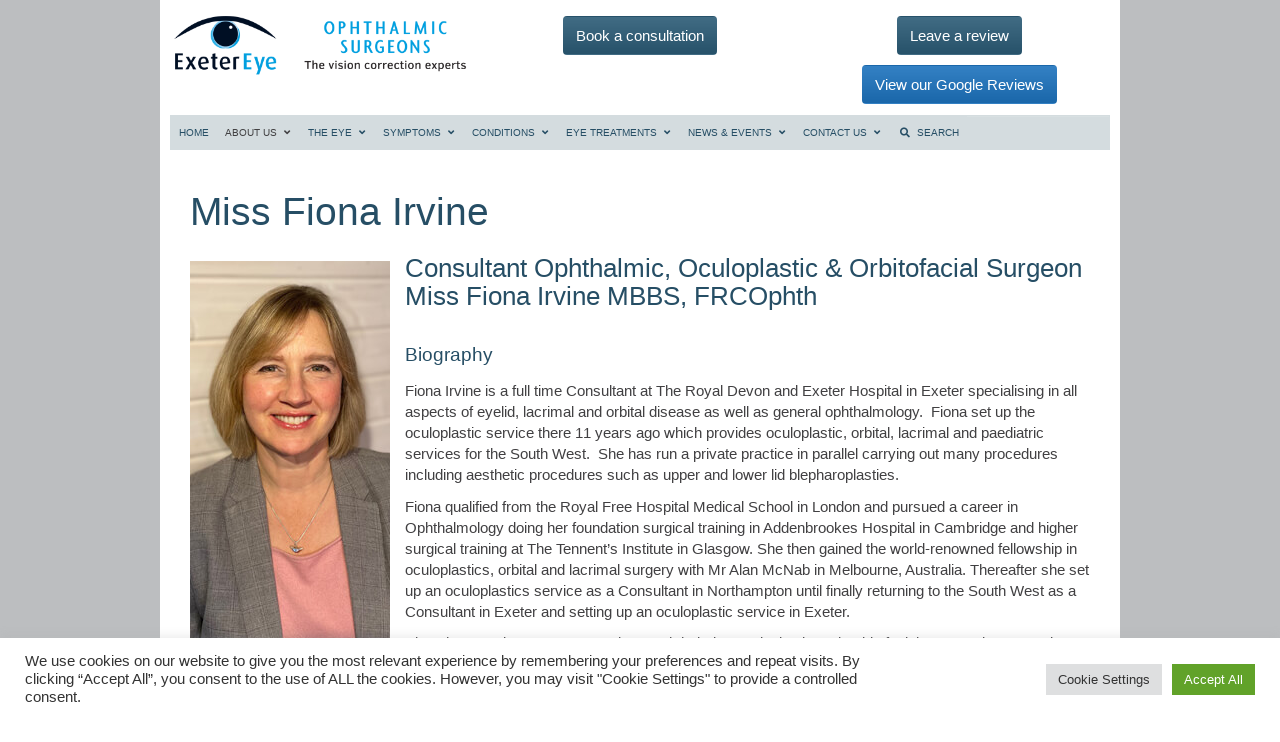

--- FILE ---
content_type: text/html; charset=UTF-8
request_url: https://www.exetereye.co.uk/about-us/surgeons/miss-fiona-irvine/
body_size: 25695
content:
<!doctype html>
<!--[if lt IE 7]> <html class="no-js ie6 oldie" lang="en-GB"> <![endif]-->
<!--[if IE 7]>    <html class="no-js ie7 oldie" lang="en-GB"> <![endif]-->
<!--[if IE 8]>    <html class="no-js ie8 oldie" lang="en-GB"> <![endif]-->
<!--[if gt IE 8]><!--> <html lang="en-GB"> <!--<![endif]-->
<head>
	<link rel="shortcut" href="https://www.exetereye.co.uk/wp-content/uploads/Exeter-Eye-logo.ico" type="image/x-icon" />
<link rel="shortcut icon" href="https://www.exetereye.co.uk/wp-content/uploads/Exeter-Eye-logo.ico" type="image/x-icon" />
	<meta http-equiv="X-UA-Compatible" content="IE=edge,chrome=1">
	<meta charset="UTF-8" />
	<meta name="viewport" content="width=device-width, minimum-scale=1.0, initial-scale=1.0, maximum-scale=4.0, user-scalable=yes" />	<link rel="alternate" type="application/rss+xml" title="Exeter Eye RSS2 Feed" href="https://www.exetereye.co.uk/feed/" />
	<link rel="pingback" href="https://www.exetereye.co.uk/xmlrpc.php" />
	<title>Miss Fiona Irvine - Exeter Eye</title>
		<meta name='robots' content='index, follow, max-image-preview:large, max-snippet:-1, max-video-preview:-1' />

	<!-- This site is optimized with the Yoast SEO plugin v26.7 - https://yoast.com/wordpress/plugins/seo/ -->
	<link rel="canonical" href="https://www.exetereye.co.uk/about-us/surgeons/miss-fiona-irvine/" />
	<meta property="og:locale" content="en_GB" />
	<meta property="og:type" content="article" />
	<meta property="og:title" content="Miss Fiona Irvine - Exeter Eye" />
	<meta property="og:description" content="Consultant Ophthalmic, Oculoplastic &amp; Orbitofacial Surgeon Miss Fiona Irvine MBBS, FRCOphth Biography Fiona Irvine is a full time Consultant at The Royal Devon and Exeter Hospital in Exeter specialising in all aspects of eyelid, lacrimal and orbital disease as well as general ophthalmology.&nbsp;&nbsp;Fiona set up the oculoplastic service there 11 years ago which provides oculoplastic, orbital, lacrimal and paediatric services for the South West.&nbsp;&nbsp;She has run a private practice in parallel carrying out many procedures including aesthetic procedures such as upper and lower lid blepharoplasties. Fiona qualified from the Royal Free Hospital Medical School in London and pursued a career in Ophthalmology doing her foundation surgical training in Addenbrookes Hospital in Cambridge and higher surgical training at The Tennent’s Institute in Glasgow. She then gained the world-renowned fellowship in oculoplastics, orbital and lacrimal surgery with Mr Alan McNab in Melbourne, Australia. Thereafter she set up an oculoplastics service as a Consultant in Northampton until finally returning to the South West as a Consultant in Exeter and setting up an oculoplastic service in Exeter. Since her appointment as Consultant Ophthalmic, Oculoplastic and Orbitofacial Surgeon in 2007, Miss Irvine has performed over 400 specialist oculoplastic/orbital/lacrimal operations per year (plastic surgery operations around the eyes). She has a good working relationship with colleagues in other specialties including dermatology, plastic surgery, maxillofacial surgery, radiology, histopathology, ENT surgery and oncology.&nbsp;&nbsp; Miss Irvine also runs a renowned subspecialty training fellowship in oculoplastic, orbital and lacrimal surgery which has been running for 10 years, training surgeons from the UK and internationally, many of whom come from Australia and New Zealand following on from her previous training in Melbourne. Philosophy Miss Irvine is very approachable and honest.&nbsp;&nbsp;She believes that a thorough discussion and examination is essential to assess the complex changes around the eye and that it is paramount to pursue the correct surgery which will not compromise the eye, to give good advice and only consider surgery if it is right for the patient.&nbsp;&nbsp;Blepharoplasty is an excellent cosmetic procedure but it is important to restore the appearance and avoid an unnatural outcome.&nbsp;&nbsp;She aims to explain issues in detail and to create a relaxed environment during surgery and deliver anaesthesia so it is as pain free as possible.&nbsp;&nbsp;Her priority is to provide the best possible cosmetic outcomes, safely. Oculoplastic Surgeon OR Plastic Surgeon? Price List Prices correct as of 01/04/2025 Consultation Prices New patient consultation (procedure code 20300) £275Follow up (procedure code 20310) £160 Procedures – Eyelid Lesions Excision of lesion of eyelid &#8211; (procedure code C1210)&nbsp;&nbsp;£1,204 &#8211; £2183Excision of lesion of canthus (procedure code C1110)&nbsp;&nbsp;£2,632Curettage/cryotherapy of lesion of eyelid (procedure code C1230)&nbsp;&nbsp;£1,802Biopsy of lesion of eyelid (procedure code C2220)&nbsp;&nbsp;£2,035 Procedures – Eyelid Surgery&nbsp; (Prices are per eye unless otherwise stated) Bilateral upper lid blepharoplasty (procedure code C1340)&nbsp;&nbsp;£4,022*&nbsp;Bilateral lower lid blepharoplasty (procedure code C1340)&nbsp;&nbsp;£5,807*&nbsp;Bilateral upper and lower lid blepharoplasty (procedure code C1340)&nbsp;&nbsp;£8,957*Correction of lower lid ectropion without skin graft (procedure code C1512)&nbsp;&nbsp;£2,498Correction of lower lid ectropion with skin graft (procedure code C1513)&nbsp;&nbsp;£2,940Correction of entropion&nbsp;&nbsp;(procedure code C1522)&nbsp;&nbsp;£2,111Correction of ptosis&nbsp;&nbsp;(procedure code C1812)&nbsp;&nbsp;£2,915 Procedures – Lacrimal Punctal plug&nbsp;&nbsp;(procedure code C2920) £150Syringing of lacrimal system&nbsp;&nbsp;(procedure code C2650)&nbsp;&nbsp;£1,579Puncto-canaliculoplasty (procedure code C2910)&nbsp;&nbsp;£2,013 Dacryocystorhinostomy at the West of England Eye Unit (procedure code C2540)&nbsp;&nbsp;&#8211; Surgeon fee £1897, plus facility fee charged separately by the hospital (guide price £2385, if pre-op required additional £440), plus £375 anaesthetic fee (charged separately).&nbsp;&nbsp;If an overnight stay is required the hospital will charge an extra £415 Other Correction of trichiasis by electrolysis/diathermy (procedure code C1532)&nbsp;&nbsp;£1,098Treatment of pterygium or pinguecula (procedure code C3960)&nbsp;&nbsp;£2,309 Additional Costs Sedation &#8211;&nbsp;&nbsp;from £350 *&nbsp;Sedation for blepharoplasty procedure:&nbsp;Bilateral upper and lower lid £850Bilateral upper or lower lid £450 Histology &#8211; £200 To make an appointment with Miss Irvine please call her Secretary Tracy on 01392 495874 or Share this:" />
	<meta property="og:url" content="https://www.exetereye.co.uk/about-us/surgeons/miss-fiona-irvine/" />
	<meta property="og:site_name" content="Exeter Eye" />
	<meta property="article:publisher" content="https://www.facebook.com/exetereye/" />
	<meta property="article:modified_time" content="2025-12-15T14:11:26+00:00" />
	<meta property="og:image" content="https://www.exetereye.co.uk/wp-content/uploads/Ms-Fiona-Irvine-Consultant-Ophthalmic-Oculoplastic-Orbitofacial-Surgeon-Exeter-Eye.jpg" />
	<meta property="og:image:width" content="200" />
	<meta property="og:image:height" content="400" />
	<meta property="og:image:type" content="image/jpeg" />
	<meta name="twitter:card" content="summary_large_image" />
	<meta name="twitter:site" content="@exeeye" />
	<meta name="twitter:label1" content="Estimated reading time" />
	<meta name="twitter:data1" content="4 minutes" />
	<script type="application/ld+json" class="yoast-schema-graph">{"@context":"https://schema.org","@graph":[{"@type":"WebPage","@id":"https://www.exetereye.co.uk/about-us/surgeons/miss-fiona-irvine/","url":"https://www.exetereye.co.uk/about-us/surgeons/miss-fiona-irvine/","name":"Miss Fiona Irvine - Exeter Eye","isPartOf":{"@id":"https://www.exetereye.co.uk/#website"},"primaryImageOfPage":{"@id":"https://www.exetereye.co.uk/about-us/surgeons/miss-fiona-irvine/#primaryimage"},"image":{"@id":"https://www.exetereye.co.uk/about-us/surgeons/miss-fiona-irvine/#primaryimage"},"thumbnailUrl":"https://www.exetereye.co.uk/wp-content/uploads/Ms-Fiona-Irvine-Consultant-Ophthalmic-Oculoplastic-Orbitofacial-Surgeon-Exeter-Eye.jpg","datePublished":"2021-02-02T14:48:15+00:00","dateModified":"2025-12-15T14:11:26+00:00","breadcrumb":{"@id":"https://www.exetereye.co.uk/about-us/surgeons/miss-fiona-irvine/#breadcrumb"},"inLanguage":"en-GB","potentialAction":[{"@type":"ReadAction","target":["https://www.exetereye.co.uk/about-us/surgeons/miss-fiona-irvine/"]}]},{"@type":"ImageObject","inLanguage":"en-GB","@id":"https://www.exetereye.co.uk/about-us/surgeons/miss-fiona-irvine/#primaryimage","url":"https://www.exetereye.co.uk/wp-content/uploads/Ms-Fiona-Irvine-Consultant-Ophthalmic-Oculoplastic-Orbitofacial-Surgeon-Exeter-Eye.jpg","contentUrl":"https://www.exetereye.co.uk/wp-content/uploads/Ms-Fiona-Irvine-Consultant-Ophthalmic-Oculoplastic-Orbitofacial-Surgeon-Exeter-Eye.jpg","width":200,"height":400,"caption":"Mr Anthony Quinn Exeter Eye Consultant Ophthalmic Surgeon"},{"@type":"BreadcrumbList","@id":"https://www.exetereye.co.uk/about-us/surgeons/miss-fiona-irvine/#breadcrumb","itemListElement":[{"@type":"ListItem","position":1,"name":"Home","item":"https://www.exetereye.co.uk/"},{"@type":"ListItem","position":2,"name":"About us","item":"https://www.exetereye.co.uk/about-us/"},{"@type":"ListItem","position":3,"name":"Meet the team","item":"https://www.exetereye.co.uk/about-us/surgeons/"},{"@type":"ListItem","position":4,"name":"Miss Fiona Irvine"}]},{"@type":"WebSite","@id":"https://www.exetereye.co.uk/#website","url":"https://www.exetereye.co.uk/","name":"Exeter Eye","description":"The vision correction experts","publisher":{"@id":"https://www.exetereye.co.uk/#organization"},"potentialAction":[{"@type":"SearchAction","target":{"@type":"EntryPoint","urlTemplate":"https://www.exetereye.co.uk/?s={search_term_string}"},"query-input":{"@type":"PropertyValueSpecification","valueRequired":true,"valueName":"search_term_string"}}],"inLanguage":"en-GB"},{"@type":"Organization","@id":"https://www.exetereye.co.uk/#organization","name":"Exeter Eye","url":"https://www.exetereye.co.uk/","logo":{"@type":"ImageObject","inLanguage":"en-GB","@id":"https://www.exetereye.co.uk/#/schema/logo/image/","url":"https://www.exetereye.co.uk/wp-content/uploads/logo.png","contentUrl":"https://www.exetereye.co.uk/wp-content/uploads/logo.png","width":500,"height":83,"caption":"Exeter Eye"},"image":{"@id":"https://www.exetereye.co.uk/#/schema/logo/image/"},"sameAs":["https://www.facebook.com/exetereye/","https://x.com/exeeye"]}]}</script>
	<!-- / Yoast SEO plugin. -->


<link rel='dns-prefetch' href='//translate.google.com' />
<link rel="alternate" title="oEmbed (JSON)" type="application/json+oembed" href="https://www.exetereye.co.uk/wp-json/oembed/1.0/embed?url=https%3A%2F%2Fwww.exetereye.co.uk%2Fabout-us%2Fsurgeons%2Fmiss-fiona-irvine%2F" />
<link rel="alternate" title="oEmbed (XML)" type="text/xml+oembed" href="https://www.exetereye.co.uk/wp-json/oembed/1.0/embed?url=https%3A%2F%2Fwww.exetereye.co.uk%2Fabout-us%2Fsurgeons%2Fmiss-fiona-irvine%2F&#038;format=xml" />
<style id='wp-img-auto-sizes-contain-inline-css' type='text/css'>
img:is([sizes=auto i],[sizes^="auto," i]){contain-intrinsic-size:3000px 1500px}
/*# sourceURL=wp-img-auto-sizes-contain-inline-css */
</style>
<link data-optimized="2" rel="stylesheet" href="https://www.exetereye.co.uk/wp-content/litespeed/css/1d96760d17db4f652c489a4e97125426.css?ver=90523" />
<style id='wp-emoji-styles-inline-css' type='text/css'>

	img.wp-smiley, img.emoji {
		display: inline !important;
		border: none !important;
		box-shadow: none !important;
		height: 1em !important;
		width: 1em !important;
		margin: 0 0.07em !important;
		vertical-align: -0.1em !important;
		background: none !important;
		padding: 0 !important;
	}
/*# sourceURL=wp-emoji-styles-inline-css */
</style>

<style id='wp-block-image-inline-css' type='text/css'>
.wp-block-image>a,.wp-block-image>figure>a{display:inline-block}.wp-block-image img{box-sizing:border-box;height:auto;max-width:100%;vertical-align:bottom}@media not (prefers-reduced-motion){.wp-block-image img.hide{visibility:hidden}.wp-block-image img.show{animation:show-content-image .4s}}.wp-block-image[style*=border-radius] img,.wp-block-image[style*=border-radius]>a{border-radius:inherit}.wp-block-image.has-custom-border img{box-sizing:border-box}.wp-block-image.aligncenter{text-align:center}.wp-block-image.alignfull>a,.wp-block-image.alignwide>a{width:100%}.wp-block-image.alignfull img,.wp-block-image.alignwide img{height:auto;width:100%}.wp-block-image .aligncenter,.wp-block-image .alignleft,.wp-block-image .alignright,.wp-block-image.aligncenter,.wp-block-image.alignleft,.wp-block-image.alignright{display:table}.wp-block-image .aligncenter>figcaption,.wp-block-image .alignleft>figcaption,.wp-block-image .alignright>figcaption,.wp-block-image.aligncenter>figcaption,.wp-block-image.alignleft>figcaption,.wp-block-image.alignright>figcaption{caption-side:bottom;display:table-caption}.wp-block-image .alignleft{float:left;margin:.5em 1em .5em 0}.wp-block-image .alignright{float:right;margin:.5em 0 .5em 1em}.wp-block-image .aligncenter{margin-left:auto;margin-right:auto}.wp-block-image :where(figcaption){margin-bottom:1em;margin-top:.5em}.wp-block-image.is-style-circle-mask img{border-radius:9999px}@supports ((-webkit-mask-image:none) or (mask-image:none)) or (-webkit-mask-image:none){.wp-block-image.is-style-circle-mask img{border-radius:0;-webkit-mask-image:url('data:image/svg+xml;utf8,<svg viewBox="0 0 100 100" xmlns="http://www.w3.org/2000/svg"><circle cx="50" cy="50" r="50"/></svg>');mask-image:url('data:image/svg+xml;utf8,<svg viewBox="0 0 100 100" xmlns="http://www.w3.org/2000/svg"><circle cx="50" cy="50" r="50"/></svg>');mask-mode:alpha;-webkit-mask-position:center;mask-position:center;-webkit-mask-repeat:no-repeat;mask-repeat:no-repeat;-webkit-mask-size:contain;mask-size:contain}}:root :where(.wp-block-image.is-style-rounded img,.wp-block-image .is-style-rounded img){border-radius:9999px}.wp-block-image figure{margin:0}.wp-lightbox-container{display:flex;flex-direction:column;position:relative}.wp-lightbox-container img{cursor:zoom-in}.wp-lightbox-container img:hover+button{opacity:1}.wp-lightbox-container button{align-items:center;backdrop-filter:blur(16px) saturate(180%);background-color:#5a5a5a40;border:none;border-radius:4px;cursor:zoom-in;display:flex;height:20px;justify-content:center;opacity:0;padding:0;position:absolute;right:16px;text-align:center;top:16px;width:20px;z-index:100}@media not (prefers-reduced-motion){.wp-lightbox-container button{transition:opacity .2s ease}}.wp-lightbox-container button:focus-visible{outline:3px auto #5a5a5a40;outline:3px auto -webkit-focus-ring-color;outline-offset:3px}.wp-lightbox-container button:hover{cursor:pointer;opacity:1}.wp-lightbox-container button:focus{opacity:1}.wp-lightbox-container button:focus,.wp-lightbox-container button:hover,.wp-lightbox-container button:not(:hover):not(:active):not(.has-background){background-color:#5a5a5a40;border:none}.wp-lightbox-overlay{box-sizing:border-box;cursor:zoom-out;height:100vh;left:0;overflow:hidden;position:fixed;top:0;visibility:hidden;width:100%;z-index:100000}.wp-lightbox-overlay .close-button{align-items:center;cursor:pointer;display:flex;justify-content:center;min-height:40px;min-width:40px;padding:0;position:absolute;right:calc(env(safe-area-inset-right) + 16px);top:calc(env(safe-area-inset-top) + 16px);z-index:5000000}.wp-lightbox-overlay .close-button:focus,.wp-lightbox-overlay .close-button:hover,.wp-lightbox-overlay .close-button:not(:hover):not(:active):not(.has-background){background:none;border:none}.wp-lightbox-overlay .lightbox-image-container{height:var(--wp--lightbox-container-height);left:50%;overflow:hidden;position:absolute;top:50%;transform:translate(-50%,-50%);transform-origin:top left;width:var(--wp--lightbox-container-width);z-index:9999999999}.wp-lightbox-overlay .wp-block-image{align-items:center;box-sizing:border-box;display:flex;height:100%;justify-content:center;margin:0;position:relative;transform-origin:0 0;width:100%;z-index:3000000}.wp-lightbox-overlay .wp-block-image img{height:var(--wp--lightbox-image-height);min-height:var(--wp--lightbox-image-height);min-width:var(--wp--lightbox-image-width);width:var(--wp--lightbox-image-width)}.wp-lightbox-overlay .wp-block-image figcaption{display:none}.wp-lightbox-overlay button{background:none;border:none}.wp-lightbox-overlay .scrim{background-color:#fff;height:100%;opacity:.9;position:absolute;width:100%;z-index:2000000}.wp-lightbox-overlay.active{visibility:visible}@media not (prefers-reduced-motion){.wp-lightbox-overlay.active{animation:turn-on-visibility .25s both}.wp-lightbox-overlay.active img{animation:turn-on-visibility .35s both}.wp-lightbox-overlay.show-closing-animation:not(.active){animation:turn-off-visibility .35s both}.wp-lightbox-overlay.show-closing-animation:not(.active) img{animation:turn-off-visibility .25s both}.wp-lightbox-overlay.zoom.active{animation:none;opacity:1;visibility:visible}.wp-lightbox-overlay.zoom.active .lightbox-image-container{animation:lightbox-zoom-in .4s}.wp-lightbox-overlay.zoom.active .lightbox-image-container img{animation:none}.wp-lightbox-overlay.zoom.active .scrim{animation:turn-on-visibility .4s forwards}.wp-lightbox-overlay.zoom.show-closing-animation:not(.active){animation:none}.wp-lightbox-overlay.zoom.show-closing-animation:not(.active) .lightbox-image-container{animation:lightbox-zoom-out .4s}.wp-lightbox-overlay.zoom.show-closing-animation:not(.active) .lightbox-image-container img{animation:none}.wp-lightbox-overlay.zoom.show-closing-animation:not(.active) .scrim{animation:turn-off-visibility .4s forwards}}@keyframes show-content-image{0%{visibility:hidden}99%{visibility:hidden}to{visibility:visible}}@keyframes turn-on-visibility{0%{opacity:0}to{opacity:1}}@keyframes turn-off-visibility{0%{opacity:1;visibility:visible}99%{opacity:0;visibility:visible}to{opacity:0;visibility:hidden}}@keyframes lightbox-zoom-in{0%{transform:translate(calc((-100vw + var(--wp--lightbox-scrollbar-width))/2 + var(--wp--lightbox-initial-left-position)),calc(-50vh + var(--wp--lightbox-initial-top-position))) scale(var(--wp--lightbox-scale))}to{transform:translate(-50%,-50%) scale(1)}}@keyframes lightbox-zoom-out{0%{transform:translate(-50%,-50%) scale(1);visibility:visible}99%{visibility:visible}to{transform:translate(calc((-100vw + var(--wp--lightbox-scrollbar-width))/2 + var(--wp--lightbox-initial-left-position)),calc(-50vh + var(--wp--lightbox-initial-top-position))) scale(var(--wp--lightbox-scale));visibility:hidden}}
/*# sourceURL=https://www.exetereye.co.uk/wp-includes/blocks/image/style.min.css */
</style>
<style id='wp-block-list-inline-css' type='text/css'>
ol,ul{box-sizing:border-box}:root :where(.wp-block-list.has-background){padding:1.25em 2.375em}
/*# sourceURL=https://www.exetereye.co.uk/wp-includes/blocks/list/style.min.css */
</style>
<style id='wp-block-separator-inline-css' type='text/css'>
@charset "UTF-8";.wp-block-separator{border:none;border-top:2px solid}:root :where(.wp-block-separator.is-style-dots){height:auto;line-height:1;text-align:center}:root :where(.wp-block-separator.is-style-dots):before{color:currentColor;content:"···";font-family:serif;font-size:1.5em;letter-spacing:2em;padding-left:2em}.wp-block-separator.is-style-dots{background:none!important;border:none!important}
/*# sourceURL=https://www.exetereye.co.uk/wp-includes/blocks/separator/style.min.css */
</style>
<style id='global-styles-inline-css' type='text/css'>
:root{--wp--preset--aspect-ratio--square: 1;--wp--preset--aspect-ratio--4-3: 4/3;--wp--preset--aspect-ratio--3-4: 3/4;--wp--preset--aspect-ratio--3-2: 3/2;--wp--preset--aspect-ratio--2-3: 2/3;--wp--preset--aspect-ratio--16-9: 16/9;--wp--preset--aspect-ratio--9-16: 9/16;--wp--preset--color--black: #000000;--wp--preset--color--cyan-bluish-gray: #abb8c3;--wp--preset--color--white: #ffffff;--wp--preset--color--pale-pink: #f78da7;--wp--preset--color--vivid-red: #cf2e2e;--wp--preset--color--luminous-vivid-orange: #ff6900;--wp--preset--color--luminous-vivid-amber: #fcb900;--wp--preset--color--light-green-cyan: #7bdcb5;--wp--preset--color--vivid-green-cyan: #00d084;--wp--preset--color--pale-cyan-blue: #8ed1fc;--wp--preset--color--vivid-cyan-blue: #0693e3;--wp--preset--color--vivid-purple: #9b51e0;--wp--preset--gradient--vivid-cyan-blue-to-vivid-purple: linear-gradient(135deg,rgb(6,147,227) 0%,rgb(155,81,224) 100%);--wp--preset--gradient--light-green-cyan-to-vivid-green-cyan: linear-gradient(135deg,rgb(122,220,180) 0%,rgb(0,208,130) 100%);--wp--preset--gradient--luminous-vivid-amber-to-luminous-vivid-orange: linear-gradient(135deg,rgb(252,185,0) 0%,rgb(255,105,0) 100%);--wp--preset--gradient--luminous-vivid-orange-to-vivid-red: linear-gradient(135deg,rgb(255,105,0) 0%,rgb(207,46,46) 100%);--wp--preset--gradient--very-light-gray-to-cyan-bluish-gray: linear-gradient(135deg,rgb(238,238,238) 0%,rgb(169,184,195) 100%);--wp--preset--gradient--cool-to-warm-spectrum: linear-gradient(135deg,rgb(74,234,220) 0%,rgb(151,120,209) 20%,rgb(207,42,186) 40%,rgb(238,44,130) 60%,rgb(251,105,98) 80%,rgb(254,248,76) 100%);--wp--preset--gradient--blush-light-purple: linear-gradient(135deg,rgb(255,206,236) 0%,rgb(152,150,240) 100%);--wp--preset--gradient--blush-bordeaux: linear-gradient(135deg,rgb(254,205,165) 0%,rgb(254,45,45) 50%,rgb(107,0,62) 100%);--wp--preset--gradient--luminous-dusk: linear-gradient(135deg,rgb(255,203,112) 0%,rgb(199,81,192) 50%,rgb(65,88,208) 100%);--wp--preset--gradient--pale-ocean: linear-gradient(135deg,rgb(255,245,203) 0%,rgb(182,227,212) 50%,rgb(51,167,181) 100%);--wp--preset--gradient--electric-grass: linear-gradient(135deg,rgb(202,248,128) 0%,rgb(113,206,126) 100%);--wp--preset--gradient--midnight: linear-gradient(135deg,rgb(2,3,129) 0%,rgb(40,116,252) 100%);--wp--preset--font-size--small: 13px;--wp--preset--font-size--medium: 20px;--wp--preset--font-size--large: 36px;--wp--preset--font-size--x-large: 42px;--wp--preset--spacing--20: 0.44rem;--wp--preset--spacing--30: 0.67rem;--wp--preset--spacing--40: 1rem;--wp--preset--spacing--50: 1.5rem;--wp--preset--spacing--60: 2.25rem;--wp--preset--spacing--70: 3.38rem;--wp--preset--spacing--80: 5.06rem;--wp--preset--shadow--natural: 6px 6px 9px rgba(0, 0, 0, 0.2);--wp--preset--shadow--deep: 12px 12px 50px rgba(0, 0, 0, 0.4);--wp--preset--shadow--sharp: 6px 6px 0px rgba(0, 0, 0, 0.2);--wp--preset--shadow--outlined: 6px 6px 0px -3px rgb(255, 255, 255), 6px 6px rgb(0, 0, 0);--wp--preset--shadow--crisp: 6px 6px 0px rgb(0, 0, 0);}:where(.is-layout-flex){gap: 0.5em;}:where(.is-layout-grid){gap: 0.5em;}body .is-layout-flex{display: flex;}.is-layout-flex{flex-wrap: wrap;align-items: center;}.is-layout-flex > :is(*, div){margin: 0;}body .is-layout-grid{display: grid;}.is-layout-grid > :is(*, div){margin: 0;}:where(.wp-block-columns.is-layout-flex){gap: 2em;}:where(.wp-block-columns.is-layout-grid){gap: 2em;}:where(.wp-block-post-template.is-layout-flex){gap: 1.25em;}:where(.wp-block-post-template.is-layout-grid){gap: 1.25em;}.has-black-color{color: var(--wp--preset--color--black) !important;}.has-cyan-bluish-gray-color{color: var(--wp--preset--color--cyan-bluish-gray) !important;}.has-white-color{color: var(--wp--preset--color--white) !important;}.has-pale-pink-color{color: var(--wp--preset--color--pale-pink) !important;}.has-vivid-red-color{color: var(--wp--preset--color--vivid-red) !important;}.has-luminous-vivid-orange-color{color: var(--wp--preset--color--luminous-vivid-orange) !important;}.has-luminous-vivid-amber-color{color: var(--wp--preset--color--luminous-vivid-amber) !important;}.has-light-green-cyan-color{color: var(--wp--preset--color--light-green-cyan) !important;}.has-vivid-green-cyan-color{color: var(--wp--preset--color--vivid-green-cyan) !important;}.has-pale-cyan-blue-color{color: var(--wp--preset--color--pale-cyan-blue) !important;}.has-vivid-cyan-blue-color{color: var(--wp--preset--color--vivid-cyan-blue) !important;}.has-vivid-purple-color{color: var(--wp--preset--color--vivid-purple) !important;}.has-black-background-color{background-color: var(--wp--preset--color--black) !important;}.has-cyan-bluish-gray-background-color{background-color: var(--wp--preset--color--cyan-bluish-gray) !important;}.has-white-background-color{background-color: var(--wp--preset--color--white) !important;}.has-pale-pink-background-color{background-color: var(--wp--preset--color--pale-pink) !important;}.has-vivid-red-background-color{background-color: var(--wp--preset--color--vivid-red) !important;}.has-luminous-vivid-orange-background-color{background-color: var(--wp--preset--color--luminous-vivid-orange) !important;}.has-luminous-vivid-amber-background-color{background-color: var(--wp--preset--color--luminous-vivid-amber) !important;}.has-light-green-cyan-background-color{background-color: var(--wp--preset--color--light-green-cyan) !important;}.has-vivid-green-cyan-background-color{background-color: var(--wp--preset--color--vivid-green-cyan) !important;}.has-pale-cyan-blue-background-color{background-color: var(--wp--preset--color--pale-cyan-blue) !important;}.has-vivid-cyan-blue-background-color{background-color: var(--wp--preset--color--vivid-cyan-blue) !important;}.has-vivid-purple-background-color{background-color: var(--wp--preset--color--vivid-purple) !important;}.has-black-border-color{border-color: var(--wp--preset--color--black) !important;}.has-cyan-bluish-gray-border-color{border-color: var(--wp--preset--color--cyan-bluish-gray) !important;}.has-white-border-color{border-color: var(--wp--preset--color--white) !important;}.has-pale-pink-border-color{border-color: var(--wp--preset--color--pale-pink) !important;}.has-vivid-red-border-color{border-color: var(--wp--preset--color--vivid-red) !important;}.has-luminous-vivid-orange-border-color{border-color: var(--wp--preset--color--luminous-vivid-orange) !important;}.has-luminous-vivid-amber-border-color{border-color: var(--wp--preset--color--luminous-vivid-amber) !important;}.has-light-green-cyan-border-color{border-color: var(--wp--preset--color--light-green-cyan) !important;}.has-vivid-green-cyan-border-color{border-color: var(--wp--preset--color--vivid-green-cyan) !important;}.has-pale-cyan-blue-border-color{border-color: var(--wp--preset--color--pale-cyan-blue) !important;}.has-vivid-cyan-blue-border-color{border-color: var(--wp--preset--color--vivid-cyan-blue) !important;}.has-vivid-purple-border-color{border-color: var(--wp--preset--color--vivid-purple) !important;}.has-vivid-cyan-blue-to-vivid-purple-gradient-background{background: var(--wp--preset--gradient--vivid-cyan-blue-to-vivid-purple) !important;}.has-light-green-cyan-to-vivid-green-cyan-gradient-background{background: var(--wp--preset--gradient--light-green-cyan-to-vivid-green-cyan) !important;}.has-luminous-vivid-amber-to-luminous-vivid-orange-gradient-background{background: var(--wp--preset--gradient--luminous-vivid-amber-to-luminous-vivid-orange) !important;}.has-luminous-vivid-orange-to-vivid-red-gradient-background{background: var(--wp--preset--gradient--luminous-vivid-orange-to-vivid-red) !important;}.has-very-light-gray-to-cyan-bluish-gray-gradient-background{background: var(--wp--preset--gradient--very-light-gray-to-cyan-bluish-gray) !important;}.has-cool-to-warm-spectrum-gradient-background{background: var(--wp--preset--gradient--cool-to-warm-spectrum) !important;}.has-blush-light-purple-gradient-background{background: var(--wp--preset--gradient--blush-light-purple) !important;}.has-blush-bordeaux-gradient-background{background: var(--wp--preset--gradient--blush-bordeaux) !important;}.has-luminous-dusk-gradient-background{background: var(--wp--preset--gradient--luminous-dusk) !important;}.has-pale-ocean-gradient-background{background: var(--wp--preset--gradient--pale-ocean) !important;}.has-electric-grass-gradient-background{background: var(--wp--preset--gradient--electric-grass) !important;}.has-midnight-gradient-background{background: var(--wp--preset--gradient--midnight) !important;}.has-small-font-size{font-size: var(--wp--preset--font-size--small) !important;}.has-medium-font-size{font-size: var(--wp--preset--font-size--medium) !important;}.has-large-font-size{font-size: var(--wp--preset--font-size--large) !important;}.has-x-large-font-size{font-size: var(--wp--preset--font-size--x-large) !important;}
/*# sourceURL=global-styles-inline-css */
</style>

<style id='classic-theme-styles-inline-css' type='text/css'>
/*! This file is auto-generated */
.wp-block-button__link{color:#fff;background-color:#32373c;border-radius:9999px;box-shadow:none;text-decoration:none;padding:calc(.667em + 2px) calc(1.333em + 2px);font-size:1.125em}.wp-block-file__button{background:#32373c;color:#fff;text-decoration:none}
/*# sourceURL=/wp-includes/css/classic-themes.min.css */
</style>




<style id='rs-plugin-settings-inline-css' type='text/css'>
#rs-demo-id {}
/*# sourceURL=rs-plugin-settings-inline-css */
</style>









<style id='wpgdprc-front-css-inline-css' type='text/css'>
:root{--wp-gdpr--bar--background-color: #000000;--wp-gdpr--bar--color: #ffffff;--wp-gdpr--button--background-color: #000000;--wp-gdpr--button--background-color--darken: #000000;--wp-gdpr--button--color: #ffffff;}
/*# sourceURL=wpgdprc-front-css-inline-css */
</style>


<script type="text/javascript" src="https://www.exetereye.co.uk/wp-includes/js/jquery/jquery.min.js?ver=3.7.1" id="jquery-core-js"></script>
<script type="text/javascript" src="https://www.exetereye.co.uk/wp-includes/js/jquery/jquery-migrate.min.js?ver=3.4.1" id="jquery-migrate-js"></script>
<script type="text/javascript" id="cookie-law-info-js-extra">
/* <![CDATA[ */
var Cli_Data = {"nn_cookie_ids":[],"cookielist":[],"non_necessary_cookies":[],"ccpaEnabled":"","ccpaRegionBased":"","ccpaBarEnabled":"","strictlyEnabled":["necessary","obligatoire"],"ccpaType":"gdpr","js_blocking":"1","custom_integration":"","triggerDomRefresh":"","secure_cookies":""};
var cli_cookiebar_settings = {"animate_speed_hide":"500","animate_speed_show":"500","background":"#FFF","border":"#b1a6a6c2","border_on":"","button_1_button_colour":"#61a229","button_1_button_hover":"#4e8221","button_1_link_colour":"#fff","button_1_as_button":"1","button_1_new_win":"","button_2_button_colour":"#333","button_2_button_hover":"#292929","button_2_link_colour":"#444","button_2_as_button":"","button_2_hidebar":"","button_3_button_colour":"#dedfe0","button_3_button_hover":"#b2b2b3","button_3_link_colour":"#333333","button_3_as_button":"1","button_3_new_win":"","button_4_button_colour":"#dedfe0","button_4_button_hover":"#b2b2b3","button_4_link_colour":"#333333","button_4_as_button":"1","button_7_button_colour":"#61a229","button_7_button_hover":"#4e8221","button_7_link_colour":"#fff","button_7_as_button":"1","button_7_new_win":"","font_family":"inherit","header_fix":"","notify_animate_hide":"1","notify_animate_show":"","notify_div_id":"#cookie-law-info-bar","notify_position_horizontal":"right","notify_position_vertical":"bottom","scroll_close":"","scroll_close_reload":"","accept_close_reload":"","reject_close_reload":"","showagain_tab":"","showagain_background":"#fff","showagain_border":"#000","showagain_div_id":"#cookie-law-info-again","showagain_x_position":"100px","text":"#333333","show_once_yn":"","show_once":"10000","logging_on":"","as_popup":"","popup_overlay":"1","bar_heading_text":"","cookie_bar_as":"banner","popup_showagain_position":"bottom-right","widget_position":"left"};
var log_object = {"ajax_url":"https://www.exetereye.co.uk/wp-admin/admin-ajax.php"};
//# sourceURL=cookie-law-info-js-extra
/* ]]> */
</script>
<script type="text/javascript" src="https://www.exetereye.co.uk/wp-content/plugins/cookie-law-info/legacy/public/js/cookie-law-info-public.js?ver=3.3.9.1" id="cookie-law-info-js"></script>
<script type="text/javascript" src="https://www.exetereye.co.uk/wp-content/themes/ultimatum/assets/js/plugins/holder.js?ver=1.9.0" id="holder-js"></script>
<script type="text/javascript" id="wpgdprc-front-js-js-extra">
/* <![CDATA[ */
var wpgdprcFront = {"ajaxUrl":"https://www.exetereye.co.uk/wp-admin/admin-ajax.php","ajaxNonce":"190a807b68","ajaxArg":"security","pluginPrefix":"wpgdprc","blogId":"1","isMultiSite":"","locale":"en_GB","showSignUpModal":"","showFormModal":"","cookieName":"wpgdprc-consent","consentVersion":"","path":"/","prefix":"wpgdprc"};
//# sourceURL=wpgdprc-front-js-js-extra
/* ]]> */
</script>
<script type="text/javascript" src="https://www.exetereye.co.uk/wp-content/plugins/wp-gdpr-compliance/Assets/js/front.min.js?ver=1706633106" id="wpgdprc-front-js-js"></script>
<link rel="https://api.w.org/" href="https://www.exetereye.co.uk/wp-json/" /><link rel="alternate" title="JSON" type="application/json" href="https://www.exetereye.co.uk/wp-json/wp/v2/pages/5047" /><link rel="EditURI" type="application/rsd+xml" title="RSD" href="https://www.exetereye.co.uk/xmlrpc.php?rsd" />
<link rel='shortlink' href='https://www.exetereye.co.uk/?p=5047' />
<style>#google_language_translator{width:auto!important;}div.skiptranslate.goog-te-gadget{display:inline!important;}.goog-tooltip{display: none!important;}.goog-tooltip:hover{display: none!important;}.goog-text-highlight{background-color:transparent!important;border:none!important;box-shadow:none!important;}#google_language_translator select.goog-te-combo{color:#32373c;}#google_language_translator{color:transparent;}body{top:0px!important;}#goog-gt-{display:none!important;}font font{background-color:transparent!important;box-shadow:none!important;position:initial!important;}#glt-translate-trigger{left:20px;right:auto;}#glt-translate-trigger > span{color:#ffffff;}#glt-translate-trigger{background:#f89406;}.goog-te-gadget .goog-te-combo{width:100%;}</style><style id="ubermenu-custom-generated-css">
/** Font Awesome 4 Compatibility **/
.fa{font-style:normal;font-variant:normal;font-weight:normal;font-family:FontAwesome;}

/** UberMenu Custom Menu Styles (Customizer) **/
/* main */
 .ubermenu-main { background:#d4dcdf; border:1px solid #d4dcdf; }
 .ubermenu-main .ubermenu-item-level-0 > .ubermenu-target { font-size:10px; text-transform:uppercase; color:#264e65; border:none; -webkit-box-shadow:inset 1px 0 0 0 rgba(255,255,255,0); -moz-box-shadow:inset 1px 0 0 0 rgba(255,255,255,0); -o-box-shadow:inset 1px 0 0 0 rgba(255,255,255,0); box-shadow:inset 1px 0 0 0 rgba(255,255,255,0); padding-top:10px; padding-bottom:10px; padding-left:8px; padding-right:8px; }
 .ubermenu-main .ubermenu-nav .ubermenu-item.ubermenu-item-level-0 > .ubermenu-target { font-weight:normal; }
 .ubermenu.ubermenu-main .ubermenu-item-level-0:hover > .ubermenu-target, .ubermenu-main .ubermenu-item-level-0.ubermenu-active > .ubermenu-target { color:#ffffff; background:#2c5c77; }
 .ubermenu-main .ubermenu-item-level-0.ubermenu-current-menu-item > .ubermenu-target, .ubermenu-main .ubermenu-item-level-0.ubermenu-current-menu-parent > .ubermenu-target, .ubermenu-main .ubermenu-item-level-0.ubermenu-current-menu-ancestor > .ubermenu-target { color:#414042; background:#ffffff; }
 .ubermenu.ubermenu-main .ubermenu-item-level-0 > .ubermenu-target { background:#d4dcdf; }
 .ubermenu-main .ubermenu-item.ubermenu-item-level-0 > .ubermenu-highlight { background:#2c5c77; }
 .ubermenu-main .ubermenu-item-level-0.ubermenu-active > .ubermenu-target,.ubermenu-main .ubermenu-item-level-0:hover > .ubermenu-target { -webkit-box-shadow:inset 1px 0 0 0 rgba(255,255,255,0); -moz-box-shadow:inset 1px 0 0 0 rgba(255,255,255,0); -o-box-shadow:inset 1px 0 0 0 rgba(255,255,255,0); box-shadow:inset 1px 0 0 0 rgba(255,255,255,0); }
 .ubermenu-main.ubermenu-sub-indicators .ubermenu-item-level-0.ubermenu-has-submenu-drop > .ubermenu-target:not(.ubermenu-noindicator) { padding-right:23px; }
 .ubermenu-main.ubermenu-sub-indicators .ubermenu-item-level-0.ubermenu-has-submenu-drop > .ubermenu-target.ubermenu-noindicator { padding-right:8px; }
 .ubermenu-main .ubermenu-submenu.ubermenu-submenu-drop { background-color:#ffffff; }
 .ubermenu-main .ubermenu-submenu .ubermenu-item-header > .ubermenu-target { color:#264e65; }
 .ubermenu-main .ubermenu-submenu .ubermenu-item-header > .ubermenu-target:hover { color:#2c5c77; }
 .ubermenu-main .ubermenu-submenu .ubermenu-item-header.ubermenu-current-menu-item > .ubermenu-target { color:#414042; }
 .ubermenu-main .ubermenu-item-normal > .ubermenu-target { color:#264e65; }
 .ubermenu.ubermenu-main .ubermenu-item-normal > .ubermenu-target:hover, .ubermenu.ubermenu-main .ubermenu-item-normal:hover > .ubermenu-target, .ubermenu.ubermenu-main .ubermenu-item-normal.ubermenu-active > .ubermenu-target { color:#2c5c77; }
 .ubermenu-main .ubermenu-item-normal.ubermenu-current-menu-item > .ubermenu-target { color:#414042; }
 .ubermenu.ubermenu-main .ubermenu-item-normal > .ubermenu-target:hover, .ubermenu.ubermenu-main .ubermenu-item-normal.ubermenu-active > .ubermenu-target { background-color:#b3d2de; }
 .ubermenu-responsive-toggle.ubermenu-responsive-toggle-main { background:#d4dcdf; color:#264e65; }
 .ubermenu-responsive-toggle.ubermenu-responsive-toggle-main:hover { background:#2c5c77; }


/** UberMenu Custom Menu Item Styles (Menu Item Settings) **/
/* 588 */    .ubermenu .ubermenu-submenu.ubermenu-submenu-id-588 { width:30%; min-width:30%; }
/* 708 */    .ubermenu .ubermenu-submenu.ubermenu-submenu-id-708 { width:20%; min-width:20%; }
/* 597 */    .ubermenu .ubermenu-submenu.ubermenu-submenu-id-597 { width:20%; min-width:20%; }
/* 638 */    .ubermenu .ubermenu-submenu.ubermenu-submenu-id-638 { width:25%; min-width:25%; }
/* 707 */    .ubermenu .ubermenu-submenu.ubermenu-submenu-id-707 { width:25%; min-width:25%; }

/* Status: Loaded from Transient */

</style><style type="text/css">.recentcomments a{display:inline !important;padding:0 !important;margin:0 !important;}</style>
<style type="text/css"></style>
<meta name="generator" content="Powered by Slider Revolution 6.3.9 - responsive, Mobile-Friendly Slider Plugin for WordPress with comfortable drag and drop interface." />
<style>
.synved-social-resolution-single {
display: inline-block;
}
.synved-social-resolution-normal {
display: inline-block;
}
.synved-social-resolution-hidef {
display: none;
}

@media only screen and (min--moz-device-pixel-ratio: 2),
only screen and (-o-min-device-pixel-ratio: 2/1),
only screen and (-webkit-min-device-pixel-ratio: 2),
only screen and (min-device-pixel-ratio: 2),
only screen and (min-resolution: 2dppx),
only screen and (min-resolution: 192dpi) {
	.synved-social-resolution-normal {
	display: none;
	}
	.synved-social-resolution-hidef {
	display: inline-block;
	}
}
</style><style id="uagb-style-conditional-extension">@media (min-width: 1025px){body .uag-hide-desktop.uagb-google-map__wrap,body .uag-hide-desktop{display:none !important}}@media (min-width: 768px) and (max-width: 1024px){body .uag-hide-tab.uagb-google-map__wrap,body .uag-hide-tab{display:none !important}}@media (max-width: 767px){body .uag-hide-mob.uagb-google-map__wrap,body .uag-hide-mob{display:none !important}}</style><script type="text/javascript">function setREVStartSize(e){
			//window.requestAnimationFrame(function() {				 
				window.RSIW = window.RSIW===undefined ? window.innerWidth : window.RSIW;	
				window.RSIH = window.RSIH===undefined ? window.innerHeight : window.RSIH;	
				try {								
					var pw = document.getElementById(e.c).parentNode.offsetWidth,
						newh;
					pw = pw===0 || isNaN(pw) ? window.RSIW : pw;
					e.tabw = e.tabw===undefined ? 0 : parseInt(e.tabw);
					e.thumbw = e.thumbw===undefined ? 0 : parseInt(e.thumbw);
					e.tabh = e.tabh===undefined ? 0 : parseInt(e.tabh);
					e.thumbh = e.thumbh===undefined ? 0 : parseInt(e.thumbh);
					e.tabhide = e.tabhide===undefined ? 0 : parseInt(e.tabhide);
					e.thumbhide = e.thumbhide===undefined ? 0 : parseInt(e.thumbhide);
					e.mh = e.mh===undefined || e.mh=="" || e.mh==="auto" ? 0 : parseInt(e.mh,0);		
					if(e.layout==="fullscreen" || e.l==="fullscreen") 						
						newh = Math.max(e.mh,window.RSIH);					
					else{					
						e.gw = Array.isArray(e.gw) ? e.gw : [e.gw];
						for (var i in e.rl) if (e.gw[i]===undefined || e.gw[i]===0) e.gw[i] = e.gw[i-1];					
						e.gh = e.el===undefined || e.el==="" || (Array.isArray(e.el) && e.el.length==0)? e.gh : e.el;
						e.gh = Array.isArray(e.gh) ? e.gh : [e.gh];
						for (var i in e.rl) if (e.gh[i]===undefined || e.gh[i]===0) e.gh[i] = e.gh[i-1];
											
						var nl = new Array(e.rl.length),
							ix = 0,						
							sl;					
						e.tabw = e.tabhide>=pw ? 0 : e.tabw;
						e.thumbw = e.thumbhide>=pw ? 0 : e.thumbw;
						e.tabh = e.tabhide>=pw ? 0 : e.tabh;
						e.thumbh = e.thumbhide>=pw ? 0 : e.thumbh;					
						for (var i in e.rl) nl[i] = e.rl[i]<window.RSIW ? 0 : e.rl[i];
						sl = nl[0];									
						for (var i in nl) if (sl>nl[i] && nl[i]>0) { sl = nl[i]; ix=i;}															
						var m = pw>(e.gw[ix]+e.tabw+e.thumbw) ? 1 : (pw-(e.tabw+e.thumbw)) / (e.gw[ix]);					
						newh =  (e.gh[ix] * m) + (e.tabh + e.thumbh);
					}				
					if(window.rs_init_css===undefined) window.rs_init_css = document.head.appendChild(document.createElement("style"));					
					document.getElementById(e.c).height = newh+"px";
					window.rs_init_css.innerHTML += "#"+e.c+"_wrapper { height: "+newh+"px }";				
				} catch(e){
					console.log("Failure at Presize of Slider:" + e)
				}					   
			//});
		  };</script>
	
	<script type="text/javascript">
//<![CDATA[
var pptheme = 'facebook';
//]]>
</script>	 

</head>
<body class="wp-singular page-template-default page page-id-5047 page-child parent-pageid-28 wp-theme-ultimatum wp-child-theme-eyetereye  ut-tbs3-journal ut-layout-full-width-layout">
<div class="clear"></div>
<header class="headwrapper">
<div class="ult-wrapper wrapper " id="wrapper-3">

<div class="ult-container  container " id="container-3">
<div class="row">
		<div class="ult-column col-md-4 " id="col-3-1">
			<div class="colwrapper"><div class="widget widget_text inner-container">			<div class="textwidget"><img class="aligncenter" src="https://www.exetereye.co.uk/wp-content/uploads/Exeter-Eye-Ophthalmic-surgeons-vision-correction-experts-logo.png" alt="Exeter Eye Ophthalmic Surgeons - The vision correction experts logo" width="100%" height="100%" /></div>
		</div></div>
		</div>
		<div class="ult-column col-md-4 " id="col-3-2">
			<div class="colwrapper"><div class="widget widget_text inner-container">			<div class="textwidget"><h5 style="text-align: center;"><a href="https://www.exetereye.co.uk/contact-us/book-a-consultation/?inframe=yes&iframe=true" class="ult_button btn btn-custom btn-small " data-bg="#2c5c77" data-color="#ffffff" data-hoverBg="#264e65" data-hoverColor="#eeeeee" rel="" style="color:#ffffff;background-color:#2c5c77"><span class="btn-text">Book a consultation</span></a></h5></div>
		</div></div>
		</div>
		<div class="ult-column col-md-4 " id="col-3-3">
			<div class="colwrapper"><div class="widget widget_text inner-container">			<div class="textwidget"><h5 style="text-align: center;"><a href="https://search.google.com/local/writereview?placeid=ChIJyy7_EsejbUgRtDM-f8XbqFg" class="ult_button btn btn-custom btn-small " data-bg="#2c5c77" data-color="#ffffff" data-hoverBg="#264e65" data-hoverColor="#eeeeee" rel="" style="color:#ffffff;background-color:#2c5c77"><span class="btn-text">Leave a review</span></a></h5>
<h5 style="text-align: center;"><a href="https://www.google.co.uk/search?q=Exeter+Eye+Admiral+House,+Grenadier+Road,+Exeter+Business+Park,+Exeter+Exeter&ludocid=6388597712714871732&hl=en&gws_rd=cr&dcr=0&ei=LHSyWebnIqrOgAajxImwCQ#gws_rd=cr&lrd=0x486da3c712ff2ecb:0x58a8dbc57f3e33b4,1," class="ult_button btn btn-custom btn-small " data-bg="#1e73be" data-color="#ffffff" data-hoverBg="#8224e3" data-hoverColor="#eeeeee" rel="" style="color:#ffffff;background-color:#1e73be"><span class="btn-text">View our Google Reviews</span></a></h5></div>
		</div></div>
		</div>
		</div></div>
</div>
<div class="ult-wrapper wrapper " id="wrapper-1">

<div class="ult-container  container " id="container-1">
<div class="row">
		<div class="ult-column col-md-12 " id="col-1-1">
			<div class="colwrapper"><div class="widget widget_text inner-container">			<div class="textwidget">
<!-- UberMenu [Configuration:main] [Theme Loc:] [Integration:api] -->
<a class="ubermenu-responsive-toggle ubermenu-responsive-toggle-main ubermenu-skin-black-white-2 ubermenu-loc- ubermenu-responsive-toggle-content-align-left ubermenu-responsive-toggle-align-full " tabindex="0" data-ubermenu-target="ubermenu-main-2"   aria-label="Toggle Menu"><i class="fas fa-bars" ></i>Menu</a><nav id="ubermenu-main-2" class="ubermenu ubermenu-nojs ubermenu-main ubermenu-menu-2 ubermenu-responsive ubermenu-responsive-default ubermenu-responsive-collapse ubermenu-horizontal ubermenu-transition-shift ubermenu-trigger-hover_intent ubermenu-skin-black-white-2 ubermenu-has-border ubermenu-bar-align-full ubermenu-items-align-left ubermenu-bound ubermenu-disable-submenu-scroll ubermenu-sub-indicators ubermenu-retractors-responsive ubermenu-submenu-indicator-closes"><ul id="ubermenu-nav-main-2" class="ubermenu-nav" data-title="Main Navigation"><li id="menu-item-637" class="ubermenu-item ubermenu-item-type-post_type ubermenu-item-object-page ubermenu-item-home ubermenu-item-637 ubermenu-item-level-0 ubermenu-column ubermenu-column-auto" ><a class="ubermenu-target ubermenu-item-layout-default ubermenu-item-layout-text_only" href="https://www.exetereye.co.uk/" tabindex="0"><span class="ubermenu-target-title ubermenu-target-text">Home</span></a></li><li id="menu-item-588" class="ubermenu-item ubermenu-item-type-post_type ubermenu-item-object-page ubermenu-current-page-ancestor ubermenu-current-menu-ancestor ubermenu-current_page_ancestor ubermenu-item-has-children ubermenu-item-588 ubermenu-item-level-0 ubermenu-column ubermenu-column-auto ubermenu-has-submenu-drop ubermenu-has-submenu-mega" ><a class="ubermenu-target ubermenu-item-layout-default ubermenu-item-layout-text_only" href="https://www.exetereye.co.uk/about-us/" tabindex="0"><span class="ubermenu-target-title ubermenu-target-text">About us</span><i class='ubermenu-sub-indicator fas fa-angle-down'></i></a><ul  class="ubermenu-submenu ubermenu-submenu-id-588 ubermenu-submenu-type-auto ubermenu-submenu-type-mega ubermenu-submenu-drop ubermenu-submenu-align-left_edge_item"  ><li id="menu-item-5262" class="ubermenu-item ubermenu-item-type-post_type ubermenu-item-object-page ubermenu-item-5262 ubermenu-item-auto ubermenu-item-header ubermenu-item-level-1 ubermenu-column ubermenu-column-natural" ><a class="ubermenu-target ubermenu-item-layout-default ubermenu-item-layout-text_only" href="https://www.exetereye.co.uk/about-us/our-mission/"><span class="ubermenu-target-title ubermenu-target-text">Our Mission</span></a></li><li id="menu-item-589" class="ubermenu-item ubermenu-item-type-post_type ubermenu-item-object-page ubermenu-current-page-ancestor ubermenu-current-menu-ancestor ubermenu-current-menu-parent ubermenu-current-page-parent ubermenu-current_page_parent ubermenu-current_page_ancestor ubermenu-item-has-children ubermenu-item-589 ubermenu-item-auto ubermenu-item-header ubermenu-item-level-1 ubermenu-column ubermenu-column-natural ubermenu-has-submenu-stack" ><a class="ubermenu-target ubermenu-item-layout-default ubermenu-item-layout-text_only" href="https://www.exetereye.co.uk/about-us/surgeons/"><span class="ubermenu-target-title ubermenu-target-text">Meet the team</span></a><ul  class="ubermenu-submenu ubermenu-submenu-id-589 ubermenu-submenu-type-stack"  ><li id="menu-item-593" class="ubermenu-item ubermenu-item-type-post_type ubermenu-item-object-page ubermenu-item-593 ubermenu-item-auto ubermenu-item-normal ubermenu-item-level-2 ubermenu-column ubermenu-column-auto" ><a class="ubermenu-target ubermenu-item-layout-default ubermenu-item-layout-text_only" href="https://www.exetereye.co.uk/about-us/surgeons/mr-quinn/"><span class="ubermenu-target-title ubermenu-target-text">Mr Anthony Quinn</span></a></li><li id="menu-item-594" class="ubermenu-item ubermenu-item-type-post_type ubermenu-item-object-page ubermenu-item-594 ubermenu-item-auto ubermenu-item-normal ubermenu-item-level-2 ubermenu-column ubermenu-column-auto" ><a class="ubermenu-target ubermenu-item-layout-default ubermenu-item-layout-text_only" href="https://www.exetereye.co.uk/about-us/surgeons/mr-simcock/"><span class="ubermenu-target-title ubermenu-target-text">Mr Peter Simcock</span></a></li><li id="menu-item-592" class="ubermenu-item ubermenu-item-type-post_type ubermenu-item-object-page ubermenu-item-592 ubermenu-item-auto ubermenu-item-normal ubermenu-item-level-2 ubermenu-column ubermenu-column-auto" ><a class="ubermenu-target ubermenu-item-layout-default ubermenu-item-layout-text_only" href="https://www.exetereye.co.uk/about-us/surgeons/mr-smith/"><span class="ubermenu-target-title ubermenu-target-text">Mr Michael Smith</span></a></li><li id="menu-item-595" class="ubermenu-item ubermenu-item-type-post_type ubermenu-item-object-page ubermenu-item-595 ubermenu-item-auto ubermenu-item-normal ubermenu-item-level-2 ubermenu-column ubermenu-column-auto ubermenu-clear-row" ><a class="ubermenu-target ubermenu-item-layout-default ubermenu-item-layout-text_only" href="https://www.exetereye.co.uk/about-us/surgeons/ms-von-lany/"><span class="ubermenu-target-title ubermenu-target-text">Ms Hirut von Lany</span></a></li><li id="menu-item-5051" class="ubermenu-item ubermenu-item-type-post_type ubermenu-item-object-page ubermenu-current-menu-item ubermenu-page_item ubermenu-page-item-5047 ubermenu-current_page_item ubermenu-item-5051 ubermenu-item-auto ubermenu-item-normal ubermenu-item-level-2 ubermenu-column ubermenu-column-auto" ><a class="ubermenu-target ubermenu-item-layout-default ubermenu-item-layout-text_only" href="https://www.exetereye.co.uk/about-us/surgeons/miss-fiona-irvine/"><span class="ubermenu-target-title ubermenu-target-text">Miss Fiona Irvine</span></a></li><li id="menu-item-5187" class="ubermenu-item ubermenu-item-type-post_type ubermenu-item-object-page ubermenu-item-5187 ubermenu-item-auto ubermenu-item-normal ubermenu-item-level-2 ubermenu-column ubermenu-column-auto" ><a class="ubermenu-target ubermenu-item-layout-default ubermenu-item-layout-text_only" href="https://www.exetereye.co.uk/about-us/surgeons/mr-conor-ramsden/"><span class="ubermenu-target-title ubermenu-target-text">Mr Conor Ramsden</span></a></li><li id="menu-item-5393" class="ubermenu-item ubermenu-item-type-post_type ubermenu-item-object-page ubermenu-item-5393 ubermenu-item-auto ubermenu-item-normal ubermenu-item-level-2 ubermenu-column ubermenu-column-auto" ><a class="ubermenu-target ubermenu-item-layout-default ubermenu-item-layout-text_only" href="https://www.exetereye.co.uk/about-us/surgeons/mr-neil-bowley/"><span class="ubermenu-target-title ubermenu-target-text">Mr Neil Bowley</span></a></li><li id="menu-item-5827" class="ubermenu-item ubermenu-item-type-post_type ubermenu-item-object-page ubermenu-item-5827 ubermenu-item-auto ubermenu-item-normal ubermenu-item-level-2 ubermenu-column ubermenu-column-auto" ><a class="ubermenu-target ubermenu-item-layout-default ubermenu-item-layout-text_only" href="https://www.exetereye.co.uk/about-us/surgeons/mr-andrew-cowdray/"><span class="ubermenu-target-title ubermenu-target-text">Mr Andrew Cowdray</span></a></li></ul></li><li class="ubermenu-item ubermenu-item-type-custom ubermenu-item-object-ubermenu-custom ubermenu-item-has-children ubermenu-item-840 ubermenu-item-level-1 ubermenu-column ubermenu-column-natural ubermenu-has-submenu-stack ubermenu-item-type-column ubermenu-column-id-840"><ul  class="ubermenu-submenu ubermenu-submenu-id-840 ubermenu-submenu-type-stack"  ><li id="menu-item-1577" class="ubermenu-item ubermenu-item-type-post_type ubermenu-item-object-page ubermenu-item-1577 ubermenu-item-auto ubermenu-item-normal ubermenu-item-level-2 ubermenu-column ubermenu-column-auto" ><a class="ubermenu-target ubermenu-item-layout-default ubermenu-item-layout-text_only" href="https://www.exetereye.co.uk/about-us/pricelist/"><span class="ubermenu-target-title ubermenu-target-text">Pricelist</span></a></li><li id="menu-item-657" class="ubermenu-item ubermenu-item-type-post_type ubermenu-item-object-page ubermenu-item-657 ubermenu-item-auto ubermenu-item-normal ubermenu-item-level-2 ubermenu-column ubermenu-column-auto" ><a class="ubermenu-target ubermenu-item-layout-default ubermenu-item-layout-text_only" href="https://www.exetereye.co.uk/about-us/consultations/"><span class="ubermenu-target-title ubermenu-target-text">Consultations</span></a></li><li id="menu-item-596" class="ubermenu-item ubermenu-item-type-post_type ubermenu-item-object-page ubermenu-item-596 ubermenu-item-auto ubermenu-item-normal ubermenu-item-level-2 ubermenu-column ubermenu-column-auto" ><a class="ubermenu-target ubermenu-item-layout-default ubermenu-item-layout-text_only" href="https://www.exetereye.co.uk/about-us/location/"><span class="ubermenu-target-title ubermenu-target-text">Location</span></a></li><li id="menu-item-656" class="ubermenu-item ubermenu-item-type-post_type ubermenu-item-object-page ubermenu-item-656 ubermenu-item-auto ubermenu-item-normal ubermenu-item-level-2 ubermenu-column ubermenu-column-auto" ><a class="ubermenu-target ubermenu-item-layout-default ubermenu-item-layout-text_only" href="https://www.exetereye.co.uk/about-us/facilities/"><span class="ubermenu-target-title ubermenu-target-text">Facilities</span></a></li><li id="menu-item-5103" class="ubermenu-item ubermenu-item-type-post_type ubermenu-item-object-page ubermenu-item-5103 ubermenu-item-auto ubermenu-item-normal ubermenu-item-level-2 ubermenu-column ubermenu-column-auto" ><a class="ubermenu-target ubermenu-item-layout-default ubermenu-item-layout-text_only" href="https://www.exetereye.co.uk/about-us/exeter-anaesthetics/"><span class="ubermenu-target-title ubermenu-target-text">Exeter Anaesthetic Group</span></a></li><li id="menu-item-658" class="ubermenu-item ubermenu-item-type-post_type ubermenu-item-object-page ubermenu-item-658 ubermenu-item-auto ubermenu-item-normal ubermenu-item-level-2 ubermenu-column ubermenu-column-auto" ><a class="ubermenu-target ubermenu-item-layout-default ubermenu-item-layout-text_only" href="https://www.exetereye.co.uk/about-us/why-choose-us/"><span class="ubermenu-target-title ubermenu-target-text">Why choose us?</span></a></li><li id="menu-item-659" class="ubermenu-item ubermenu-item-type-post_type ubermenu-item-object-page ubermenu-item-659 ubermenu-item-auto ubermenu-item-normal ubermenu-item-level-2 ubermenu-column ubermenu-column-auto ubermenu-clear-row ubermenu-align-left" ><a class="ubermenu-target ubermenu-item-layout-text_only ubermenu-content-align-left" href="https://www.exetereye.co.uk/about-us/reports/"><span class="ubermenu-target-title ubermenu-target-text">Patient Satisfaction</span></a></li><li id="menu-item-5435" class="ubermenu-item ubermenu-item-type-post_type ubermenu-item-object-page ubermenu-item-5435 ubermenu-item-auto ubermenu-item-normal ubermenu-item-level-2 ubermenu-column ubermenu-column-auto" ><a class="ubermenu-target ubermenu-item-layout-default ubermenu-item-layout-text_only" href="https://www.exetereye.co.uk/about-us/patient-privacy-notice/"><span class="ubermenu-target-title ubermenu-target-text">Patient Privacy Notice</span></a></li><li id="menu-item-5108" class="ubermenu-item ubermenu-item-type-post_type ubermenu-item-object-page ubermenu-item-5108 ubermenu-item-auto ubermenu-item-normal ubermenu-item-level-2 ubermenu-column ubermenu-column-auto" ><a class="ubermenu-target ubermenu-item-layout-default ubermenu-item-layout-text_only" href="https://www.exetereye.co.uk/about-us/staff-survey/"><span class="ubermenu-target-title ubermenu-target-text">Staff Survey</span></a></li><li id="menu-item-5666" class="ubermenu-item ubermenu-item-type-post_type ubermenu-item-object-page ubermenu-item-5666 ubermenu-item-auto ubermenu-item-normal ubermenu-item-level-2 ubermenu-column ubermenu-column-auto" ><a class="ubermenu-target ubermenu-item-layout-default ubermenu-item-layout-text_only" href="https://www.exetereye.co.uk/about-us/national-ophthalmology-database/"><span class="ubermenu-target-title ubermenu-target-text">National Ophthalmology Database</span></a></li><li id="menu-item-5816" class="ubermenu-item ubermenu-item-type-post_type ubermenu-item-object-page ubermenu-item-5816 ubermenu-item-auto ubermenu-item-normal ubermenu-item-level-2 ubermenu-column ubermenu-column-auto" ><a class="ubermenu-target ubermenu-item-layout-default ubermenu-item-layout-text_only" href="https://www.exetereye.co.uk/about-us/patient-reported-measures/"><span class="ubermenu-target-title ubermenu-target-text">Patient Reported  Measures</span></a></li><li id="menu-item-5280" class="ubermenu-item ubermenu-item-type-post_type ubermenu-item-object-page ubermenu-item-5280 ubermenu-item-auto ubermenu-item-normal ubermenu-item-level-2 ubermenu-column ubermenu-column-auto" ><a class="ubermenu-target ubermenu-item-layout-default ubermenu-item-layout-text_only" href="https://www.exetereye.co.uk/about-us/cqc-inspection/"><span class="ubermenu-target-title ubermenu-target-text">CQC Inspection</span></a></li></ul></li><li class="ubermenu-retractor ubermenu-retractor-mobile"><i class="fas fa-times"></i> Close</li></ul></li><li id="menu-item-597" class="ubermenu-item ubermenu-item-type-post_type ubermenu-item-object-page ubermenu-item-has-children ubermenu-item-597 ubermenu-item-level-0 ubermenu-column ubermenu-column-natural ubermenu-has-submenu-drop ubermenu-has-submenu-mega" ><a class="ubermenu-target ubermenu-item-layout-default ubermenu-item-layout-text_only" href="https://www.exetereye.co.uk/the-eye/" tabindex="0"><span class="ubermenu-target-title ubermenu-target-text">The Eye</span><i class='ubermenu-sub-indicator fas fa-angle-down'></i></a><ul  class="ubermenu-submenu ubermenu-submenu-id-597 ubermenu-submenu-type-auto ubermenu-submenu-type-mega ubermenu-submenu-drop ubermenu-submenu-align-left_edge_item"  ><li class="ubermenu-item ubermenu-item-type-custom ubermenu-item-object-ubermenu-custom ubermenu-item-has-children ubermenu-item-841 ubermenu-item-level-1 ubermenu-column ubermenu-column-auto ubermenu-has-submenu-stack ubermenu-item-type-column ubermenu-column-id-841"><ul  class="ubermenu-submenu ubermenu-submenu-id-841 ubermenu-submenu-type-stack"  ><li id="menu-item-600" class="ubermenu-item ubermenu-item-type-post_type ubermenu-item-object-page ubermenu-item-600 ubermenu-item-auto ubermenu-item-normal ubermenu-item-level-2 ubermenu-column ubermenu-column-auto" ><a class="ubermenu-target ubermenu-item-layout-default ubermenu-item-layout-text_only" href="https://www.exetereye.co.uk/the-eye/eye-anatomy/"><span class="ubermenu-target-title ubermenu-target-text">Eye Anatomy</span></a></li><li id="menu-item-601" class="ubermenu-item ubermenu-item-type-post_type ubermenu-item-object-page ubermenu-item-601 ubermenu-item-auto ubermenu-item-normal ubermenu-item-level-2 ubermenu-column ubermenu-column-auto" ><a class="ubermenu-target ubermenu-item-layout-default ubermenu-item-layout-text_only" href="https://www.exetereye.co.uk/the-eye/how-the-eye-works/"><span class="ubermenu-target-title ubermenu-target-text">How The Eye Works</span></a></li><li id="menu-item-598" class="ubermenu-item ubermenu-item-type-post_type ubermenu-item-object-page ubermenu-item-598 ubermenu-item-auto ubermenu-item-normal ubermenu-item-level-2 ubermenu-column ubermenu-column-auto" ><a class="ubermenu-target ubermenu-item-layout-default ubermenu-item-layout-text_only" href="https://www.exetereye.co.uk/the-eye/a-to-z-of-the-eye/"><span class="ubermenu-target-title ubermenu-target-text">A to Z of the eye</span></a></li><li id="menu-item-4922" class="ubermenu-item ubermenu-item-type-post_type ubermenu-item-object-page ubermenu-item-4922 ubermenu-item-auto ubermenu-item-normal ubermenu-item-level-2 ubermenu-column ubermenu-column-auto" ><a class="ubermenu-target ubermenu-item-layout-default ubermenu-item-layout-text_only" href="https://www.exetereye.co.uk/the-eye/useful-links/"><span class="ubermenu-target-title ubermenu-target-text">Useful links</span></a></li></ul></li><li class="ubermenu-retractor ubermenu-retractor-mobile"><i class="fas fa-times"></i> Close</li></ul></li><li id="menu-item-602" class="ubermenu-item ubermenu-item-type-post_type ubermenu-item-object-page ubermenu-item-has-children ubermenu-item-602 ubermenu-item-level-0 ubermenu-column ubermenu-column-auto ubermenu-has-submenu-drop ubermenu-has-submenu-mega" ><a class="ubermenu-target ubermenu-item-layout-default ubermenu-item-layout-text_only" href="https://www.exetereye.co.uk/eye-symptoms/" tabindex="0"><span class="ubermenu-target-title ubermenu-target-text">Symptoms</span><i class='ubermenu-sub-indicator fas fa-angle-down'></i></a><ul  class="ubermenu-submenu ubermenu-submenu-id-602 ubermenu-submenu-type-auto ubermenu-submenu-type-mega ubermenu-submenu-drop ubermenu-submenu-align-center"  ><li id="menu-item-603" class="ubermenu-item ubermenu-item-type-post_type ubermenu-item-object-page ubermenu-item-has-children ubermenu-item-603 ubermenu-item-auto ubermenu-item-header ubermenu-item-level-1 ubermenu-column ubermenu-column-auto ubermenu-has-submenu-stack" ><a class="ubermenu-target ubermenu-item-layout-default ubermenu-item-layout-text_only" href="https://www.exetereye.co.uk/eye-symptoms/eye-pain-irritation/"><span class="ubermenu-target-title ubermenu-target-text">Eye Pain &#038; Irritation</span></a><ul  class="ubermenu-submenu ubermenu-submenu-id-603 ubermenu-submenu-type-auto ubermenu-submenu-type-stack"  ><li id="menu-item-604" class="ubermenu-item ubermenu-item-type-post_type ubermenu-item-object-page ubermenu-item-604 ubermenu-item-auto ubermenu-item-normal ubermenu-item-level-2 ubermenu-column ubermenu-column-auto" ><a class="ubermenu-target ubermenu-item-layout-default ubermenu-item-layout-text_only" href="https://www.exetereye.co.uk/eye-symptoms/eye-pain-irritation/contact-lens-irritation/"><span class="ubermenu-target-title ubermenu-target-text">Contact Lens Irritation</span></a></li><li id="menu-item-605" class="ubermenu-item ubermenu-item-type-post_type ubermenu-item-object-page ubermenu-item-605 ubermenu-item-auto ubermenu-item-normal ubermenu-item-level-2 ubermenu-column ubermenu-column-auto" ><a class="ubermenu-target ubermenu-item-layout-default ubermenu-item-layout-text_only" href="https://www.exetereye.co.uk/eye-symptoms/eye-pain-irritation/dry-eyes/"><span class="ubermenu-target-title ubermenu-target-text">Dry Eyes</span></a></li><li id="menu-item-606" class="ubermenu-item ubermenu-item-type-post_type ubermenu-item-object-page ubermenu-item-606 ubermenu-item-auto ubermenu-item-normal ubermenu-item-level-2 ubermenu-column ubermenu-column-auto" ><a class="ubermenu-target ubermenu-item-layout-default ubermenu-item-layout-text_only" href="https://www.exetereye.co.uk/eye-symptoms/eye-pain-irritation/sore-eyes/"><span class="ubermenu-target-title ubermenu-target-text">Sore Eyes</span></a></li><li id="menu-item-607" class="ubermenu-item ubermenu-item-type-post_type ubermenu-item-object-page ubermenu-item-607 ubermenu-item-auto ubermenu-item-normal ubermenu-item-level-2 ubermenu-column ubermenu-column-auto" ><a class="ubermenu-target ubermenu-item-layout-default ubermenu-item-layout-text_only" href="https://www.exetereye.co.uk/eye-symptoms/eye-pain-irritation/watery-eyes/"><span class="ubermenu-target-title ubermenu-target-text">Watery Eyes</span></a></li></ul></li><li id="menu-item-611" class="ubermenu-item ubermenu-item-type-post_type ubermenu-item-object-page ubermenu-item-has-children ubermenu-item-611 ubermenu-item-auto ubermenu-item-header ubermenu-item-level-1 ubermenu-column ubermenu-column-auto ubermenu-has-submenu-stack" ><a class="ubermenu-target ubermenu-item-layout-default ubermenu-item-layout-text_only" href="https://www.exetereye.co.uk/eye-symptoms/vision-problems/"><span class="ubermenu-target-title ubermenu-target-text">Vision Problems</span></a><ul  class="ubermenu-submenu ubermenu-submenu-id-611 ubermenu-submenu-type-auto ubermenu-submenu-type-stack"  ><li id="menu-item-613" class="ubermenu-item ubermenu-item-type-post_type ubermenu-item-object-page ubermenu-item-613 ubermenu-item-auto ubermenu-item-normal ubermenu-item-level-2 ubermenu-column ubermenu-column-auto" ><a class="ubermenu-target ubermenu-item-layout-default ubermenu-item-layout-text_only" href="https://www.exetereye.co.uk/eye-symptoms/vision-problems/blurred-vision/"><span class="ubermenu-target-title ubermenu-target-text">Blurred Vision</span></a></li><li id="menu-item-615" class="ubermenu-item ubermenu-item-type-post_type ubermenu-item-object-page ubermenu-item-615 ubermenu-item-auto ubermenu-item-normal ubermenu-item-level-2 ubermenu-column ubermenu-column-auto" ><a class="ubermenu-target ubermenu-item-layout-default ubermenu-item-layout-text_only" href="https://www.exetereye.co.uk/eye-symptoms/vision-problems/floaters-flashes/"><span class="ubermenu-target-title ubermenu-target-text">Floaters &#038; Flashes</span></a></li><li id="menu-item-686" class="ubermenu-item ubermenu-item-type-post_type ubermenu-item-object-page ubermenu-item-686 ubermenu-item-auto ubermenu-item-normal ubermenu-item-level-2 ubermenu-column ubermenu-column-auto" ><a class="ubermenu-target ubermenu-item-layout-default ubermenu-item-layout-text_only" href="https://www.exetereye.co.uk/eye-symptoms/vision-problems/sudden-blindness/"><span class="ubermenu-target-title ubermenu-target-text">Sudden Blindness</span></a></li><li id="menu-item-685" class="ubermenu-item ubermenu-item-type-post_type ubermenu-item-object-page ubermenu-item-685 ubermenu-item-auto ubermenu-item-normal ubermenu-item-level-2 ubermenu-column ubermenu-column-auto" ><a class="ubermenu-target ubermenu-item-layout-default ubermenu-item-layout-text_only" href="https://www.exetereye.co.uk/eye-symptoms/vision-problems/tunnel-vision/"><span class="ubermenu-target-title ubermenu-target-text">Tunnel Vision</span></a></li></ul></li><li id="menu-item-608" class="ubermenu-item ubermenu-item-type-post_type ubermenu-item-object-page ubermenu-item-has-children ubermenu-item-608 ubermenu-item-auto ubermenu-item-header ubermenu-item-level-1 ubermenu-column ubermenu-column-auto ubermenu-has-submenu-stack" ><a class="ubermenu-target ubermenu-item-layout-default ubermenu-item-layout-text_only" href="https://www.exetereye.co.uk/eye-symptoms/eyelid-eyelash-problems/"><span class="ubermenu-target-title ubermenu-target-text">Eyelid &#038; Eyelash Problems</span></a><ul  class="ubermenu-submenu ubermenu-submenu-id-608 ubermenu-submenu-type-auto ubermenu-submenu-type-stack"  ><li id="menu-item-609" class="ubermenu-item ubermenu-item-type-post_type ubermenu-item-object-page ubermenu-item-609 ubermenu-item-auto ubermenu-item-normal ubermenu-item-level-2 ubermenu-column ubermenu-column-auto" ><a class="ubermenu-target ubermenu-item-layout-default ubermenu-item-layout-text_only" href="https://www.exetereye.co.uk/eye-symptoms/eyelid-eyelash-problems/droopy-eyelids/"><span class="ubermenu-target-title ubermenu-target-text">Droopy Eyelids</span></a></li><li id="menu-item-610" class="ubermenu-item ubermenu-item-type-post_type ubermenu-item-object-page ubermenu-item-610 ubermenu-item-auto ubermenu-item-normal ubermenu-item-level-2 ubermenu-column ubermenu-column-auto" ><a class="ubermenu-target ubermenu-item-layout-default ubermenu-item-layout-text_only" href="https://www.exetereye.co.uk/eye-symptoms/eyelid-eyelash-problems/eyelash-problems/"><span class="ubermenu-target-title ubermenu-target-text">Eyelash Problems</span></a></li></ul></li><li class="ubermenu-retractor ubermenu-retractor-mobile"><i class="fas fa-times"></i> Close</li></ul></li><li id="menu-item-102" class="ubermenu-item ubermenu-item-type-post_type ubermenu-item-object-page ubermenu-item-has-children ubermenu-item-102 ubermenu-item-level-0 ubermenu-column ubermenu-column-auto ubermenu-has-submenu-drop ubermenu-has-submenu-mega" ><a class="ubermenu-target ubermenu-item-layout-default ubermenu-item-layout-text_only" href="https://www.exetereye.co.uk/eye-conditions/" tabindex="0"><span class="ubermenu-target-title ubermenu-target-text">Conditions</span><i class='ubermenu-sub-indicator fas fa-angle-down'></i></a><ul  class="ubermenu-submenu ubermenu-submenu-id-102 ubermenu-submenu-type-auto ubermenu-submenu-type-mega ubermenu-submenu-drop ubermenu-submenu-align-center"  ><li class="ubermenu-item ubermenu-item-type-custom ubermenu-item-object-ubermenu-custom ubermenu-item-has-children ubermenu-item-842 ubermenu-item-level-1 ubermenu-column ubermenu-column-auto ubermenu-has-submenu-stack ubermenu-item-type-column ubermenu-column-id-842"><ul  class="ubermenu-submenu ubermenu-submenu-id-842 ubermenu-submenu-type-stack"  ><li id="menu-item-670" class="ubermenu-item ubermenu-item-type-post_type ubermenu-item-object-page ubermenu-item-670 ubermenu-item-auto ubermenu-item-normal ubermenu-item-level-2 ubermenu-column ubermenu-column-auto" ><a class="ubermenu-target ubermenu-item-layout-default ubermenu-item-layout-text_only" href="https://www.exetereye.co.uk/eye-conditions/astigmatism/"><span class="ubermenu-target-title ubermenu-target-text">Astigmatism</span></a></li><li id="menu-item-671" class="ubermenu-item ubermenu-item-type-post_type ubermenu-item-object-page ubermenu-item-671 ubermenu-item-auto ubermenu-item-normal ubermenu-item-level-2 ubermenu-column ubermenu-column-auto" ><a class="ubermenu-target ubermenu-item-layout-default ubermenu-item-layout-text_only" href="https://www.exetereye.co.uk/eye-conditions/cataracts/"><span class="ubermenu-target-title ubermenu-target-text">Cataracts</span></a></li><li id="menu-item-790" class="ubermenu-item ubermenu-item-type-post_type ubermenu-item-object-page ubermenu-item-790 ubermenu-item-auto ubermenu-item-normal ubermenu-item-level-2 ubermenu-column ubermenu-column-auto" ><a class="ubermenu-target ubermenu-item-layout-default ubermenu-item-layout-text_only" href="https://www.exetereye.co.uk/eye-conditions/diabetic-retinopathy/"><span class="ubermenu-target-title ubermenu-target-text">Diabetic Retinopathy</span></a></li><li id="menu-item-672" class="ubermenu-item ubermenu-item-type-post_type ubermenu-item-object-page ubermenu-item-672 ubermenu-item-auto ubermenu-item-normal ubermenu-item-level-2 ubermenu-column ubermenu-column-auto" ><a class="ubermenu-target ubermenu-item-layout-default ubermenu-item-layout-text_only" href="https://www.exetereye.co.uk/eye-conditions/epiretinal-membranes/"><span class="ubermenu-target-title ubermenu-target-text">Epiretinal Membranes</span></a></li><li id="menu-item-673" class="ubermenu-item ubermenu-item-type-post_type ubermenu-item-object-page ubermenu-item-673 ubermenu-item-auto ubermenu-item-normal ubermenu-item-level-2 ubermenu-column ubermenu-column-auto" ><a class="ubermenu-target ubermenu-item-layout-default ubermenu-item-layout-text_only" href="https://www.exetereye.co.uk/eye-conditions/glaucoma/"><span class="ubermenu-target-title ubermenu-target-text">Glaucoma</span></a></li><li id="menu-item-675" class="ubermenu-item ubermenu-item-type-post_type ubermenu-item-object-page ubermenu-item-675 ubermenu-item-auto ubermenu-item-normal ubermenu-item-level-2 ubermenu-column ubermenu-column-auto" ><a class="ubermenu-target ubermenu-item-layout-default ubermenu-item-layout-text_only" href="https://www.exetereye.co.uk/eye-conditions/keratoconus/"><span class="ubermenu-target-title ubermenu-target-text">Keratoconus</span></a></li><li id="menu-item-676" class="ubermenu-item ubermenu-item-type-post_type ubermenu-item-object-page ubermenu-item-676 ubermenu-item-auto ubermenu-item-normal ubermenu-item-level-2 ubermenu-column ubermenu-column-auto" ><a class="ubermenu-target ubermenu-item-layout-default ubermenu-item-layout-text_only" href="https://www.exetereye.co.uk/eye-conditions/long-sightedness-hyperopia/"><span class="ubermenu-target-title ubermenu-target-text">Long-sightedness (Hyperopia)</span></a></li></ul></li><li class="ubermenu-item ubermenu-item-type-custom ubermenu-item-object-ubermenu-custom ubermenu-item-has-children ubermenu-item-843 ubermenu-item-level-1 ubermenu-column ubermenu-column-auto ubermenu-has-submenu-stack ubermenu-item-type-column ubermenu-column-id-843"><ul  class="ubermenu-submenu ubermenu-submenu-id-843 ubermenu-submenu-type-stack"  ><li id="menu-item-677" class="ubermenu-item ubermenu-item-type-post_type ubermenu-item-object-page ubermenu-item-677 ubermenu-item-auto ubermenu-item-normal ubermenu-item-level-2 ubermenu-column ubermenu-column-auto" ><a class="ubermenu-target ubermenu-item-layout-default ubermenu-item-layout-text_only" href="https://www.exetereye.co.uk/eye-conditions/macular-degeneration/"><span class="ubermenu-target-title ubermenu-target-text">Macular Degeneration</span></a></li><li id="menu-item-5469" class="ubermenu-item ubermenu-item-type-post_type ubermenu-item-object-page ubermenu-item-5469 ubermenu-item-auto ubermenu-item-normal ubermenu-item-level-2 ubermenu-column ubermenu-column-auto" ><a class="ubermenu-target ubermenu-item-layout-default ubermenu-item-layout-text_only" href="https://www.exetereye.co.uk/eye-conditions/macular-hole/"><span class="ubermenu-target-title ubermenu-target-text">Macular Hole</span></a></li><li id="menu-item-661" class="ubermenu-item ubermenu-item-type-post_type ubermenu-item-object-page ubermenu-item-661 ubermenu-item-auto ubermenu-item-normal ubermenu-item-level-2 ubermenu-column ubermenu-column-auto" ><a class="ubermenu-target ubermenu-item-layout-default ubermenu-item-layout-text_only" href="https://www.exetereye.co.uk/eye-conditions/posterior-capsule-opacity-secondary-cataract/"><span class="ubermenu-target-title ubermenu-target-text">Posterior Capsule Opacity (Secondary Cataract)</span></a></li><li id="menu-item-662" class="ubermenu-item ubermenu-item-type-post_type ubermenu-item-object-page ubermenu-item-662 ubermenu-item-auto ubermenu-item-normal ubermenu-item-level-2 ubermenu-column ubermenu-column-auto" ><a class="ubermenu-target ubermenu-item-layout-default ubermenu-item-layout-text_only" href="https://www.exetereye.co.uk/eye-conditions/presbyopia/"><span class="ubermenu-target-title ubermenu-target-text">Presbyopia</span></a></li><li id="menu-item-769" class="ubermenu-item ubermenu-item-type-post_type ubermenu-item-object-page ubermenu-item-769 ubermenu-item-auto ubermenu-item-normal ubermenu-item-level-2 ubermenu-column ubermenu-column-auto" ><a class="ubermenu-target ubermenu-item-layout-default ubermenu-item-layout-text_only" href="https://www.exetereye.co.uk/eye-conditions/pterygium-pinguecula/"><span class="ubermenu-target-title ubermenu-target-text">Pterygium &#038; Pinguecula</span></a></li><li id="menu-item-663" class="ubermenu-item ubermenu-item-type-post_type ubermenu-item-object-page ubermenu-item-663 ubermenu-item-auto ubermenu-item-normal ubermenu-item-level-2 ubermenu-column ubermenu-column-auto" ><a class="ubermenu-target ubermenu-item-layout-default ubermenu-item-layout-text_only" href="https://www.exetereye.co.uk/eye-conditions/ptosis-droopy-eyelids/"><span class="ubermenu-target-title ubermenu-target-text">Ptosis (Droopy Eyelids)</span></a></li><li id="menu-item-664" class="ubermenu-item ubermenu-item-type-post_type ubermenu-item-object-page ubermenu-item-664 ubermenu-item-auto ubermenu-item-normal ubermenu-item-level-2 ubermenu-column ubermenu-column-auto" ><a class="ubermenu-target ubermenu-item-layout-default ubermenu-item-layout-text_only" href="https://www.exetereye.co.uk/eye-conditions/retinal-detachment/"><span class="ubermenu-target-title ubermenu-target-text">Retinal Detachment</span></a></li></ul></li><li class="ubermenu-item ubermenu-item-type-custom ubermenu-item-object-ubermenu-custom ubermenu-item-has-children ubermenu-item-845 ubermenu-item-level-1 ubermenu-column ubermenu-column-auto ubermenu-has-submenu-stack ubermenu-item-type-column ubermenu-column-id-845"><ul  class="ubermenu-submenu ubermenu-submenu-id-845 ubermenu-submenu-type-stack"  ><li id="menu-item-665" class="ubermenu-item ubermenu-item-type-post_type ubermenu-item-object-page ubermenu-item-665 ubermenu-item-auto ubermenu-item-normal ubermenu-item-level-2 ubermenu-column ubermenu-column-auto" ><a class="ubermenu-target ubermenu-item-layout-default ubermenu-item-layout-text_only" href="https://www.exetereye.co.uk/eye-conditions/retinal-vein-occlusion/"><span class="ubermenu-target-title ubermenu-target-text">Retinal Vein Occlusion</span></a></li><li id="menu-item-666" class="ubermenu-item ubermenu-item-type-post_type ubermenu-item-object-page ubermenu-item-666 ubermenu-item-auto ubermenu-item-normal ubermenu-item-level-2 ubermenu-column ubermenu-column-auto" ><a class="ubermenu-target ubermenu-item-layout-default ubermenu-item-layout-text_only" href="https://www.exetereye.co.uk/eye-conditions/short-sightedness-myopia/"><span class="ubermenu-target-title ubermenu-target-text">Short-Sightedness (Myopia)</span></a></li><li id="menu-item-667" class="ubermenu-item ubermenu-item-type-post_type ubermenu-item-object-page ubermenu-item-667 ubermenu-item-auto ubermenu-item-normal ubermenu-item-level-2 ubermenu-column ubermenu-column-auto" ><a class="ubermenu-target ubermenu-item-layout-default ubermenu-item-layout-text_only" href="https://www.exetereye.co.uk/eye-conditions/sjogrens-syndrome/"><span class="ubermenu-target-title ubermenu-target-text">Sjogren’s Syndrome</span></a></li><li id="menu-item-5723" class="ubermenu-item ubermenu-item-type-post_type ubermenu-item-object-page ubermenu-item-5723 ubermenu-item-auto ubermenu-item-normal ubermenu-item-level-2 ubermenu-column ubermenu-column-auto" ><a class="ubermenu-target ubermenu-item-layout-default ubermenu-item-layout-text_only" href="https://www.exetereye.co.uk/eye-conditions/tear-duct-obstruction/"><span class="ubermenu-target-title ubermenu-target-text">Tear Duct Obstruction</span></a></li><li id="menu-item-668" class="ubermenu-item ubermenu-item-type-post_type ubermenu-item-object-page ubermenu-item-668 ubermenu-item-auto ubermenu-item-normal ubermenu-item-level-2 ubermenu-column ubermenu-column-auto" ><a class="ubermenu-target ubermenu-item-layout-default ubermenu-item-layout-text_only" href="https://www.exetereye.co.uk/eye-conditions/vitreous-haemorrhage/"><span class="ubermenu-target-title ubermenu-target-text">Vitreous Haemorrhage</span></a></li></ul></li><li class="ubermenu-retractor ubermenu-retractor-mobile"><i class="fas fa-times"></i> Close</li></ul></li><li id="menu-item-110" class="ubermenu-item ubermenu-item-type-post_type ubermenu-item-object-page ubermenu-item-has-children ubermenu-item-110 ubermenu-item-level-0 ubermenu-column ubermenu-column-auto ubermenu-has-submenu-drop ubermenu-has-submenu-mega" ><a class="ubermenu-target ubermenu-item-layout-default ubermenu-item-layout-text_only" href="https://www.exetereye.co.uk/eye-treatments/" tabindex="0"><span class="ubermenu-target-title ubermenu-target-text">Eye Treatments</span><i class='ubermenu-sub-indicator fas fa-angle-down'></i></a><ul  class="ubermenu-submenu ubermenu-submenu-id-110 ubermenu-submenu-type-auto ubermenu-submenu-type-mega ubermenu-submenu-drop ubermenu-submenu-align-center"  ><li class="ubermenu-item ubermenu-item-type-custom ubermenu-item-object-ubermenu-custom ubermenu-item-has-children ubermenu-item-844 ubermenu-item-level-1 ubermenu-column ubermenu-column-auto ubermenu-has-submenu-stack ubermenu-item-type-column ubermenu-column-id-844"><ul  class="ubermenu-submenu ubermenu-submenu-id-844 ubermenu-submenu-type-stack"  ><li id="menu-item-687" class="ubermenu-item ubermenu-item-type-post_type ubermenu-item-object-page ubermenu-item-687 ubermenu-item-auto ubermenu-item-normal ubermenu-item-level-2 ubermenu-column ubermenu-column-auto" ><a class="ubermenu-target ubermenu-item-layout-default ubermenu-item-layout-text_only" href="https://www.exetereye.co.uk/eye-treatments/blepharoplasty-eyelid-surgery/"><span class="ubermenu-target-title ubermenu-target-text">Blepharoplasty (Eyelid surgery)</span></a></li><li id="menu-item-688" class="ubermenu-item ubermenu-item-type-post_type ubermenu-item-object-page ubermenu-item-688 ubermenu-item-auto ubermenu-item-normal ubermenu-item-level-2 ubermenu-column ubermenu-column-auto" ><a class="ubermenu-target ubermenu-item-layout-default ubermenu-item-layout-text_only" href="https://www.exetereye.co.uk/eye-treatments/blepharitis-eye-trauma-treatment/"><span class="ubermenu-target-title ubermenu-target-text">Blepharitis &#038; Eye Trauma Treatment</span></a></li><li id="menu-item-689" class="ubermenu-item ubermenu-item-type-post_type ubermenu-item-object-page ubermenu-item-689 ubermenu-item-auto ubermenu-item-normal ubermenu-item-level-2 ubermenu-column ubermenu-column-auto" ><a class="ubermenu-target ubermenu-item-layout-default ubermenu-item-layout-text_only" href="https://www.exetereye.co.uk/eye-treatments/cataract-surgery/"><span class="ubermenu-target-title ubermenu-target-text">Cataract Surgery</span></a></li><li id="menu-item-690" class="ubermenu-item ubermenu-item-type-post_type ubermenu-item-object-page ubermenu-item-690 ubermenu-item-auto ubermenu-item-normal ubermenu-item-level-2 ubermenu-column ubermenu-column-auto" ><a class="ubermenu-target ubermenu-item-layout-default ubermenu-item-layout-text_only" href="https://www.exetereye.co.uk/eye-treatments/chalazion/"><span class="ubermenu-target-title ubermenu-target-text">Chalazion Treatment</span></a></li><li id="menu-item-5722" class="ubermenu-item ubermenu-item-type-post_type ubermenu-item-object-page ubermenu-item-5722 ubermenu-item-auto ubermenu-item-normal ubermenu-item-level-2 ubermenu-column ubermenu-column-auto" ><a class="ubermenu-target ubermenu-item-layout-default ubermenu-item-layout-text_only" href="https://www.exetereye.co.uk/eye-treatments/dacryocystorhinostomy-surgery/"><span class="ubermenu-target-title ubermenu-target-text">Dacryocystorhinostomy surgery</span></a></li><li id="menu-item-694" class="ubermenu-item ubermenu-item-type-post_type ubermenu-item-object-page ubermenu-item-694 ubermenu-item-auto ubermenu-item-normal ubermenu-item-level-2 ubermenu-column ubermenu-column-auto" ><a class="ubermenu-target ubermenu-item-layout-default ubermenu-item-layout-text_only" href="https://www.exetereye.co.uk/eye-treatments/diabetic-eye-disease/"><span class="ubermenu-target-title ubermenu-target-text">Diabetic Eye Disease</span></a></li><li id="menu-item-789" class="ubermenu-item ubermenu-item-type-post_type ubermenu-item-object-page ubermenu-item-789 ubermenu-item-auto ubermenu-item-normal ubermenu-item-level-2 ubermenu-column ubermenu-column-auto" ><a class="ubermenu-target ubermenu-item-layout-default ubermenu-item-layout-text_only" href="https://www.exetereye.co.uk/eye-treatments/diabetic-retinopathy-treatment/"><span class="ubermenu-target-title ubermenu-target-text">Diabetic Retinopathy Treatment</span></a></li></ul></li><li class="ubermenu-item ubermenu-item-type-custom ubermenu-item-object-ubermenu-custom ubermenu-item-has-children ubermenu-item-846 ubermenu-item-level-1 ubermenu-column ubermenu-column-auto ubermenu-has-submenu-stack ubermenu-item-type-column ubermenu-column-id-846"><ul  class="ubermenu-submenu ubermenu-submenu-id-846 ubermenu-submenu-type-stack"  ><li id="menu-item-639" class="ubermenu-item ubermenu-item-type-post_type ubermenu-item-object-page ubermenu-item-639 ubermenu-item-auto ubermenu-item-normal ubermenu-item-level-2 ubermenu-column ubermenu-column-auto" ><a class="ubermenu-target ubermenu-item-layout-default ubermenu-item-layout-text_only" href="https://www.exetereye.co.uk/eye-treatments/dry-eye-treatment/"><span class="ubermenu-target-title ubermenu-target-text">Dry Eye Treatment</span></a></li><li id="menu-item-640" class="ubermenu-item ubermenu-item-type-post_type ubermenu-item-object-page ubermenu-item-640 ubermenu-item-auto ubermenu-item-normal ubermenu-item-level-2 ubermenu-column ubermenu-column-auto" ><a class="ubermenu-target ubermenu-item-layout-default ubermenu-item-layout-text_only" href="https://www.exetereye.co.uk/eye-treatments/epiretinal-membrane-treatment/"><span class="ubermenu-target-title ubermenu-target-text">Epiretinal Membrane Treatment</span></a></li><li id="menu-item-641" class="ubermenu-item ubermenu-item-type-post_type ubermenu-item-object-page ubermenu-item-641 ubermenu-item-auto ubermenu-item-normal ubermenu-item-level-2 ubermenu-column ubermenu-column-auto" ><a class="ubermenu-target ubermenu-item-layout-default ubermenu-item-layout-text_only" href="https://www.exetereye.co.uk/eye-treatments/eyelid-oculoplastic-surgery/"><span class="ubermenu-target-title ubermenu-target-text">Eyelid &#038; Oculoplastic Surgery</span></a></li><li id="menu-item-642" class="ubermenu-item ubermenu-item-type-post_type ubermenu-item-object-page ubermenu-item-642 ubermenu-item-auto ubermenu-item-normal ubermenu-item-level-2 ubermenu-column ubermenu-column-auto" ><a class="ubermenu-target ubermenu-item-layout-default ubermenu-item-layout-text_only" href="https://www.exetereye.co.uk/eye-treatments/glaucoma-treatment/"><span class="ubermenu-target-title ubermenu-target-text">Glaucoma Treatment</span></a></li><li id="menu-item-648" class="ubermenu-item ubermenu-item-type-post_type ubermenu-item-object-page ubermenu-item-648 ubermenu-item-auto ubermenu-item-normal ubermenu-item-level-2 ubermenu-column ubermenu-column-auto" ><a class="ubermenu-target ubermenu-item-layout-default ubermenu-item-layout-text_only" href="https://www.exetereye.co.uk/eye-treatments/laser-capsulotomy-yag/"><span class="ubermenu-target-title ubermenu-target-text">Laser Capsulotomy (YAG)</span></a></li><li id="menu-item-649" class="ubermenu-item ubermenu-item-type-post_type ubermenu-item-object-page ubermenu-item-649 ubermenu-item-auto ubermenu-item-normal ubermenu-item-level-2 ubermenu-column ubermenu-column-auto" ><a class="ubermenu-target ubermenu-item-layout-default ubermenu-item-layout-text_only" href="https://www.exetereye.co.uk/eye-treatments/macular-degeneration-amd-treatment/"><span class="ubermenu-target-title ubermenu-target-text">Macular Degeneration (AMD) Treatment</span></a></li><li id="menu-item-651" class="ubermenu-item ubermenu-item-type-post_type ubermenu-item-object-page ubermenu-item-651 ubermenu-item-auto ubermenu-item-normal ubermenu-item-level-2 ubermenu-column ubermenu-column-auto" ><a class="ubermenu-target ubermenu-item-layout-default ubermenu-item-layout-text_only" href="https://www.exetereye.co.uk/eye-treatments/pterygium-pinguecula-treatment/"><span class="ubermenu-target-title ubermenu-target-text">Pterygium &#038; Pinguecula Treatment</span></a></li></ul></li><li class="ubermenu-item ubermenu-item-type-custom ubermenu-item-object-ubermenu-custom ubermenu-item-has-children ubermenu-item-847 ubermenu-item-level-1 ubermenu-column ubermenu-column-auto ubermenu-has-submenu-stack ubermenu-item-type-column ubermenu-column-id-847"><ul  class="ubermenu-submenu ubermenu-submenu-id-847 ubermenu-submenu-type-stack"  ><li id="menu-item-652" class="ubermenu-item ubermenu-item-type-post_type ubermenu-item-object-page ubermenu-item-652 ubermenu-item-auto ubermenu-item-normal ubermenu-item-level-2 ubermenu-column ubermenu-column-auto" ><a class="ubermenu-target ubermenu-item-layout-default ubermenu-item-layout-text_only" href="https://www.exetereye.co.uk/eye-treatments/refractive-lens-exchange-rle/"><span class="ubermenu-target-title ubermenu-target-text">Refractive Lens Exchange (RLE)</span></a></li><li id="menu-item-681" class="ubermenu-item ubermenu-item-type-post_type ubermenu-item-object-page ubermenu-item-681 ubermenu-item-auto ubermenu-item-normal ubermenu-item-level-2 ubermenu-column ubermenu-column-auto" ><a class="ubermenu-target ubermenu-item-layout-default ubermenu-item-layout-text_only" href="https://www.exetereye.co.uk/eye-treatments/retinal-detachment-surgery/"><span class="ubermenu-target-title ubermenu-target-text">Retinal Detachment Surgery</span></a></li><li id="menu-item-654" class="ubermenu-item ubermenu-item-type-post_type ubermenu-item-object-page ubermenu-item-654 ubermenu-item-auto ubermenu-item-normal ubermenu-item-level-2 ubermenu-column ubermenu-column-auto" ><a class="ubermenu-target ubermenu-item-layout-default ubermenu-item-layout-text_only" href="https://www.exetereye.co.uk/eye-treatments/retinal-vein-occlusion-treatment/"><span class="ubermenu-target-title ubermenu-target-text">Retinal Vein Occlusion Treatment</span></a></li><li id="menu-item-1565" class="ubermenu-item ubermenu-item-type-post_type ubermenu-item-object-page ubermenu-item-1565 ubermenu-item-auto ubermenu-item-normal ubermenu-item-level-2 ubermenu-column ubermenu-column-auto" ><a class="ubermenu-target ubermenu-item-layout-default ubermenu-item-layout-text_only" href="https://www.exetereye.co.uk/eye-treatments/specialist-lens-implant/"><span class="ubermenu-target-title ubermenu-target-text">Specialist Lens Implant</span></a></li><li id="menu-item-655" class="ubermenu-item ubermenu-item-type-post_type ubermenu-item-object-page ubermenu-item-655 ubermenu-item-auto ubermenu-item-normal ubermenu-item-level-2 ubermenu-column ubermenu-column-auto" ><a class="ubermenu-target ubermenu-item-layout-default ubermenu-item-layout-text_only" href="https://www.exetereye.co.uk/eye-treatments/vitrectomy-surgery/"><span class="ubermenu-target-title ubermenu-target-text">Vitrectomy Surgery</span></a></li></ul></li><li class="ubermenu-retractor ubermenu-retractor-mobile"><i class="fas fa-times"></i> Close</li></ul></li><li id="menu-item-707" class="ubermenu-item ubermenu-item-type-post_type ubermenu-item-object-page ubermenu-item-has-children ubermenu-item-707 ubermenu-item-level-0 ubermenu-column ubermenu-column-auto ubermenu-has-submenu-drop ubermenu-has-submenu-mega" ><a class="ubermenu-target ubermenu-item-layout-default ubermenu-item-layout-text_only" href="https://www.exetereye.co.uk/news-events/" tabindex="0"><span class="ubermenu-target-title ubermenu-target-text">News &#038; Events</span><i class='ubermenu-sub-indicator fas fa-angle-down'></i></a><ul  class="ubermenu-submenu ubermenu-submenu-id-707 ubermenu-submenu-type-auto ubermenu-submenu-type-mega ubermenu-submenu-drop ubermenu-submenu-align-left_edge_item"  ><li class="ubermenu-item ubermenu-item-type-custom ubermenu-item-object-ubermenu-custom ubermenu-item-has-children ubermenu-item-1681 ubermenu-item-level-1 ubermenu-column ubermenu-column-auto ubermenu-has-submenu-stack ubermenu-item-type-column ubermenu-column-id-1681"><ul  class="ubermenu-submenu ubermenu-submenu-id-1681 ubermenu-submenu-type-stack"  ><li id="menu-item-1678" class="ubermenu-item ubermenu-item-type-taxonomy ubermenu-item-object-category ubermenu-item-1678 ubermenu-item-auto ubermenu-item-normal ubermenu-item-level-2 ubermenu-column ubermenu-column-auto" ><a class="ubermenu-target ubermenu-item-layout-default ubermenu-item-layout-text_only" href="https://www.exetereye.co.uk/category/news/"><span class="ubermenu-target-title ubermenu-target-text">News</span></a></li><li id="menu-item-1679" class="ubermenu-item ubermenu-item-type-taxonomy ubermenu-item-object-category ubermenu-item-1679 ubermenu-item-auto ubermenu-item-normal ubermenu-item-level-2 ubermenu-column ubermenu-column-auto" ><a class="ubermenu-target ubermenu-item-layout-default ubermenu-item-layout-text_only" href="https://www.exetereye.co.uk/category/events/"><span class="ubermenu-target-title ubermenu-target-text">Events</span></a></li></ul></li><li id="menu-item-708" class="ubermenu-item ubermenu-item-type-post_type ubermenu-item-object-page ubermenu-item-has-children ubermenu-item-708 ubermenu-item-auto ubermenu-item-header ubermenu-item-level-1 ubermenu-column ubermenu-column-auto ubermenu-has-submenu-stack" ><a class="ubermenu-target ubermenu-item-layout-default ubermenu-item-layout-text_only" href="https://www.exetereye.co.uk/gps-optometrist/"><span class="ubermenu-target-title ubermenu-target-text">GPs &#038; Optometrists</span></a><ul  class="ubermenu-submenu ubermenu-submenu-id-708 ubermenu-submenu-type-auto ubermenu-submenu-type-stack"  ><li class="ubermenu-item ubermenu-item-type-custom ubermenu-item-object-ubermenu-custom ubermenu-item-has-children ubermenu-item-848 ubermenu-item-level-2 ubermenu-column ubermenu-column-natural ubermenu-has-submenu-stack ubermenu-item-type-column ubermenu-column-id-848"><ul  class="ubermenu-submenu ubermenu-submenu-id-848 ubermenu-submenu-type-stack"  ><li id="menu-item-711" class="ubermenu-item ubermenu-item-type-post_type ubermenu-item-object-page ubermenu-item-711 ubermenu-item-auto ubermenu-item-normal ubermenu-item-level-3 ubermenu-column ubermenu-column-auto" ><a class="ubermenu-target ubermenu-item-layout-default ubermenu-item-layout-text_only" href="https://www.exetereye.co.uk/gps-optometrist/education-programme/"><span class="ubermenu-target-title ubermenu-target-text">Education Programme</span></a></li><li id="menu-item-706" class="ubermenu-item ubermenu-item-type-taxonomy ubermenu-item-object-category ubermenu-item-706 ubermenu-item-auto ubermenu-item-normal ubermenu-item-level-3 ubermenu-column ubermenu-column-auto" ><a class="ubermenu-target ubermenu-item-layout-default ubermenu-item-layout-text_only" href="https://www.exetereye.co.uk/category/events/"><span class="ubermenu-target-title ubermenu-target-text">Events</span></a></li><li id="menu-item-709" class="ubermenu-item ubermenu-item-type-post_type ubermenu-item-object-page ubermenu-item-709 ubermenu-item-auto ubermenu-item-normal ubermenu-item-level-3 ubermenu-column ubermenu-column-auto" ><a class="ubermenu-target ubermenu-item-layout-default ubermenu-item-layout-text_only" href="https://www.exetereye.co.uk/gps-optometrist/referral-forms/"><span class="ubermenu-target-title ubermenu-target-text">Patient Referral Form</span></a></li></ul></li></ul></li><li class="ubermenu-retractor ubermenu-retractor-mobile"><i class="fas fa-times"></i> Close</li></ul></li><li id="menu-item-638" class="ubermenu-item ubermenu-item-type-post_type ubermenu-item-object-page ubermenu-item-has-children ubermenu-item-638 ubermenu-item-level-0 ubermenu-column ubermenu-column-auto ubermenu-has-submenu-drop ubermenu-has-submenu-mega" ><a class="ubermenu-target ubermenu-item-layout-default ubermenu-item-layout-text_only" href="https://www.exetereye.co.uk/contact-us/" tabindex="0"><span class="ubermenu-target-title ubermenu-target-text">Contact us</span><i class='ubermenu-sub-indicator fas fa-angle-down'></i></a><ul  class="ubermenu-submenu ubermenu-submenu-id-638 ubermenu-submenu-type-auto ubermenu-submenu-type-mega ubermenu-submenu-drop ubermenu-submenu-align-left_edge_item"  ><li class="ubermenu-item ubermenu-item-type-custom ubermenu-item-object-ubermenu-custom ubermenu-item-has-children ubermenu-item-855 ubermenu-item-level-1 ubermenu-column ubermenu-column-auto ubermenu-has-submenu-stack ubermenu-item-type-column ubermenu-column-id-855"><ul  class="ubermenu-submenu ubermenu-submenu-id-855 ubermenu-submenu-type-stack"  ><li id="menu-item-1641" class="ubermenu-item ubermenu-item-type-post_type ubermenu-item-object-page ubermenu-item-1641 ubermenu-item-auto ubermenu-item-normal ubermenu-item-level-2 ubermenu-column ubermenu-column-auto" ><a class="ubermenu-target ubermenu-item-layout-default ubermenu-item-layout-text_only" href="https://www.exetereye.co.uk/contact-us/"><span class="ubermenu-target-title ubermenu-target-text">General Enquiry</span></a></li><li id="menu-item-853" class="ubermenu-item ubermenu-item-type-post_type ubermenu-item-object-page ubermenu-item-853 ubermenu-item-auto ubermenu-item-normal ubermenu-item-level-2 ubermenu-column ubermenu-column-auto" ><a class="ubermenu-target ubermenu-item-layout-default ubermenu-item-layout-text_only" href="https://www.exetereye.co.uk/contact-us/arrange-call-back/"><span class="ubermenu-target-title ubermenu-target-text">Arrange a call back</span></a></li><li id="menu-item-854" class="ubermenu-item ubermenu-item-type-post_type ubermenu-item-object-page ubermenu-item-854 ubermenu-item-auto ubermenu-item-normal ubermenu-item-level-2 ubermenu-column ubermenu-column-auto" ><a class="ubermenu-target ubermenu-item-layout-default ubermenu-item-layout-text_only" href="https://www.exetereye.co.uk/contact-us/book-a-consultation/"><span class="ubermenu-target-title ubermenu-target-text">Book a Consultation</span></a></li><li id="menu-item-4925" class="ubermenu-item ubermenu-item-type-custom ubermenu-item-object-custom ubermenu-item-4925 ubermenu-item-auto ubermenu-item-normal ubermenu-item-level-2 ubermenu-column ubermenu-column-auto" ><a class="ubermenu-target ubermenu-item-layout-default ubermenu-item-layout-text_only" href="https://search.google.com/local/writereview?placeid=ChIJyy7_EsejbUgRtDM-f8XbqFg"><span class="ubermenu-target-title ubermenu-target-text">Leave a Google Review</span></a></li><li id="menu-item-4924" class="ubermenu-item ubermenu-item-type-custom ubermenu-item-object-custom ubermenu-item-4924 ubermenu-item-auto ubermenu-item-normal ubermenu-item-level-2 ubermenu-column ubermenu-column-auto" ><a class="ubermenu-target ubermenu-item-layout-default ubermenu-item-layout-text_only" href="https://uk.trustpilot.com/review/exetereye.co.uk"><span class="ubermenu-target-title ubermenu-target-text">Leave a review on Trust Pilot</span></a></li><li id="menu-item-5230" class="ubermenu-item ubermenu-item-type-post_type ubermenu-item-object-page ubermenu-item-5230 ubermenu-item-auto ubermenu-item-normal ubermenu-item-level-2 ubermenu-column ubermenu-column-auto" ><a class="ubermenu-target ubermenu-item-layout-default ubermenu-item-layout-text_only" href="https://www.exetereye.co.uk/contact-us/making-a-complaint/"><span class="ubermenu-target-title ubermenu-target-text">Making a complaint</span></a></li><li id="menu-item-1557" class="ubermenu-item ubermenu-item-type-custom ubermenu-item-object-custom ubermenu-item-1557 ubermenu-item-auto ubermenu-item-normal ubermenu-item-level-2 ubermenu-column ubermenu-column-auto" ><a class="ubermenu-target ubermenu-target-with-icon ubermenu-item-layout-default ubermenu-item-layout-icon_left" href="https://www.facebook.com/exetereye/"><i class="ubermenu-icon fab fa-facebook-f" ></i><span class="ubermenu-target-title ubermenu-target-text">Like us on Facebook</span></a></li><li id="menu-item-1556" class="ubermenu-item ubermenu-item-type-custom ubermenu-item-object-custom ubermenu-item-1556 ubermenu-item-auto ubermenu-item-normal ubermenu-item-level-2 ubermenu-column ubermenu-column-auto" ><a class="ubermenu-target ubermenu-target-with-icon ubermenu-item-layout-default ubermenu-item-layout-icon_left" href="https://twitter.com/@exeeye"><i class="ubermenu-icon fab fa-twitter-square" ></i><span class="ubermenu-target-title ubermenu-target-text">Follow us on Twitter</span></a></li></ul></li><li class="ubermenu-retractor ubermenu-retractor-mobile"><i class="fas fa-times"></i> Close</li></ul></li><li id="menu-item-4514" class="ubermenu-item ubermenu-item-type-post_type ubermenu-item-object-page ubermenu-item-4514 ubermenu-item-level-0 ubermenu-column ubermenu-column-auto" ><a class="ubermenu-target ubermenu-target-with-icon ubermenu-item-layout-default ubermenu-item-layout-icon_left" href="https://www.exetereye.co.uk/search-exeter-eye-site/" tabindex="0"><i class="ubermenu-icon fas fa-search" ></i><span class="ubermenu-target-title ubermenu-target-text">Search</span></a></li></ul></nav>
<!-- End UberMenu -->
</div>
		</div></div>
		</div>
		</div></div>
</div>
</header>
<div class="bodywrapper" id="bodywrapper">
<div class="ult-wrapper wrapper " id="wrapper-7">

<div class="ult-container  container " id="container-7">
<div class="row">
		<div class="ult-column col-md-12 " id="col-7-1">
			<div class="colwrapper"><div class="inner-container"> 	<div id="content" role="main">
 	 	 	<article id="post-5047" class="post-5047 page type-page status-publish hentry entry post-inner">

 		 		<h1 class="entry-title post-header">Miss Fiona Irvine</h1> 
 		 
 		 		<div class="entry-content">
 			<div class="wp-block-image">
<figure class="alignleft size-large"><img fetchpriority="high" decoding="async" width="200" height="400" src="https://www.exetereye.co.uk/wp-content/uploads/Ms-Fiona-Irvine-Consultant-Ophthalmic-Oculoplastic-Orbitofacial-Surgeon-Exeter-Eye.jpg" alt="Mr Anthony Quinn Exeter Eye Consultant Ophthalmic Surgeon" class="wp-image-5049"/></figure>
</div>


<h3 class="wp-block-heading" id="block-96e95b3d-ab06-4346-a87b-0c312ca22eea">Consultant Ophthalmic, Oculoplastic &amp; Orbitofacial Surgeon Miss Fiona Irvine MBBS, FRCOphth</h3>



<h4 class="wp-block-heading" id="biography">Biography</h4>



<p>Fiona Irvine is a full time Consultant at The Royal Devon and Exeter Hospital in Exeter specialising in all aspects of eyelid, lacrimal and orbital disease as well as general ophthalmology.&nbsp;&nbsp;Fiona set up the oculoplastic service there 11 years ago which provides oculoplastic, orbital, lacrimal and paediatric services for the South West.&nbsp;&nbsp;She has run a private practice in parallel carrying out many procedures including aesthetic procedures such as upper and lower lid blepharoplasties.</p>



<p>Fiona qualified from the Royal Free Hospital Medical School in London and pursued a career in Ophthalmology doing her foundation surgical training in Addenbrookes Hospital in Cambridge and higher surgical training at The Tennent’s Institute in Glasgow. She then gained the world-renowned fellowship in oculoplastics, orbital and lacrimal surgery with Mr Alan McNab in Melbourne, Australia. Thereafter she set up an oculoplastics service as a Consultant in Northampton until finally returning to the South West as a Consultant in Exeter and setting up an oculoplastic service in Exeter.</p>



<p>Since her appointment as Consultant Ophthalmic, Oculoplastic and Orbitofacial Surgeon in 2007, Miss Irvine has performed over 400 specialist oculoplastic/orbital/lacrimal operations per year (plastic surgery operations around the eyes).</p>



<p>She has a good working relationship with colleagues in other specialties including dermatology, plastic surgery, maxillofacial surgery, radiology, histopathology, ENT surgery and oncology.&nbsp;&nbsp;</p>



<p>Miss Irvine also runs a renowned subspecialty training fellowship in oculoplastic, orbital and lacrimal surgery which has been running for 10 years, training surgeons from the UK and internationally, many of whom come from Australia and New Zealand following on from her previous training in Melbourne.</p>



<h4 class="wp-block-heading" id="philosophy">Philosophy</h4>



<p>Miss Irvine is very approachable and honest.&nbsp;&nbsp;She believes that a thorough discussion and examination is essential to assess the complex changes around the eye and that it is paramount to pursue the correct surgery which will not compromise the eye, to give good advice and only consider surgery if it is right for the patient.&nbsp;&nbsp;Blepharoplasty is an excellent cosmetic procedure but it is important to restore the appearance and avoid an unnatural outcome.&nbsp;&nbsp;She aims to explain issues in detail and to create a relaxed environment during surgery and deliver anaesthesia so it is as pain free as possible.&nbsp;&nbsp;Her priority is to provide the best possible cosmetic outcomes, safely.</p>



<h2 class="wp-block-heading" id="oculoplastic-surgeon-or-plastic-surgeon">Oculoplastic Surgeon OR Plastic Surgeon?</h2>



<ul class="wp-block-list">
<li>Eyelids are a highly specialised anatomical area with essential functional aspects to protect the eye. Thorough eye assessment can only be carried out with an Ophthalmologist to assess for dry eye, eyelid disease and orbital changes.</li>



<li>Oculoplastic Surgeons have specialised in the eye area alone and have specialist equipment for detailed assessment and specialist knowledge of the correct surgery required.&nbsp;</li>



<li>Oculoplastic Surgeons can manage co existing problems such as drooping of the upper lid or dry or watering eye issues.</li>



<li>Oculoplastic Surgeons do not carry out facelifts/ neck surgery /breast surgery or tummy tucks.</li>



<li>Oculoplastic Surgeons have the interests of the eye and the periorbital area, and cosmetic appearance, as their priority.</li>
</ul>



<p></p>



<hr class="wp-block-separator has-css-opacity"/>



<h2 class="wp-block-heading" id="price-list">Price List</h2>



<hr class="wp-block-separator has-css-opacity"/>



<p><em>Prices correct as of 01/04/202</em>5</p>



<h3 class="wp-block-heading">Consultation Prices</h3>



<p>New patient consultation (procedure code 20300) £275<br>Follow up (procedure code 20310) £160</p>



<h3 class="wp-block-heading">Procedures – Eyelid Lesions</h3>



<p>Excision of lesion of eyelid &#8211; (procedure code C1210)&nbsp;&nbsp;£1,204 &#8211; £2183<br>Excision of lesion of canthus (procedure code C1110)&nbsp;&nbsp;£2,632<br>Curettage/cryotherapy of lesion of eyelid (procedure code C1230)&nbsp;&nbsp;£1,802<br>Biopsy of lesion of eyelid (procedure code C2220)&nbsp;&nbsp;£2,035</p>



<h3 class="wp-block-heading">Procedures – Eyelid Surgery&nbsp; (Prices are per eye unless otherwise stated)</h3>



<p>Bilateral upper lid blepharoplasty (procedure code C1340)&nbsp;&nbsp;£4,022*&nbsp;<br>Bilateral lower lid blepharoplasty (procedure code C1340)&nbsp;&nbsp;£5,807*&nbsp;<br>Bilateral upper and lower lid blepharoplasty (procedure code C1340)&nbsp;&nbsp;£8,957*<br>Correction of lower lid ectropion without skin graft (procedure code C1512)&nbsp;&nbsp;£2,498<br>Correction of lower lid ectropion with skin graft (procedure code C1513)&nbsp;&nbsp;£2,940<br>Correction of entropion&nbsp;&nbsp;(procedure code C1522)&nbsp;&nbsp;£2,111<br>Correction of ptosis&nbsp;&nbsp;(procedure code C1812)&nbsp;&nbsp;£2,915</p>



<h3 class="wp-block-heading">Procedures – Lacrimal</h3>



<p>Punctal plug&nbsp;&nbsp;(procedure code C2920) £150<br>Syringing of lacrimal system&nbsp;&nbsp;(procedure code C2650)&nbsp;&nbsp;£1,579<br>Puncto-canaliculoplasty (procedure code C2910)&nbsp;&nbsp;£2,013</p>



<p>Dacryocystorhinostomy at the West of England Eye Unit (procedure code C2540)&nbsp;&nbsp;&#8211; Surgeon fee £1897, plus facility fee charged separately by the hospital (guide price £2385, if pre-op required additional £440), plus £375 anaesthetic fee (charged separately).&nbsp;&nbsp;If an overnight stay is required the hospital will charge an extra £415</p>



<h3 class="wp-block-heading">Other</h3>



<p>Correction of trichiasis by electrolysis/diathermy (procedure code C1532)&nbsp;&nbsp;£1,098<br>Treatment of pterygium or pinguecula (procedure code C3960)&nbsp;&nbsp;£2,309</p>



<h3 class="wp-block-heading">Additional Costs</h3>



<p>Sedation &#8211;&nbsp;&nbsp;from £350<br><br>*&nbsp;Sedation for blepharoplasty procedure:&nbsp;<br>Bilateral upper and lower lid £850<br>Bilateral upper or lower lid £450</p>



<p>Histology &#8211; £200</p>



<h4 class="wp-block-heading" id="to-make-an-appointment-with-miss-irvine-please-call-her-secretary-anne-on-01392-498763-or">To make an appointment with Miss Irvine please call her Secretary Tracy on 01392 495874 or</h4>


<a href="https://www.exetereye.co.uk/contact-us/book-a-consultation/?inframe=yes&iframe=true" class="ult_button btn btn-custom btn-small " data-bg="#264e65" data-color="#ffffff" data-hoverBg="#2c5c77" data-hoverColor="#d4dcdf" rel="" style="color:#ffffff;background-color:#264e65"><span class="btn-text">Book a consultation</span></a>



<p></p>



<p></p>
Share this: <a class="synved-social-button synved-social-button-share synved-social-size-16 synved-social-resolution-single synved-social-provider-facebook nolightbox" data-provider="facebook" target="_blank" rel="nofollow" title="Share on Facebook" href="https://www.facebook.com/sharer.php?u=https%3A%2F%2Fwww.exetereye.co.uk%2Fabout-us%2Fsurgeons%2Fmiss-fiona-irvine%2F&#038;t=Miss%20Fiona%20Irvine&#038;s=100&#038;p&#091;url&#093;=https%3A%2F%2Fwww.exetereye.co.uk%2Fabout-us%2Fsurgeons%2Fmiss-fiona-irvine%2F&#038;p&#091;images&#093;&#091;0&#093;=https%3A%2F%2Fwww.exetereye.co.uk%2Fwp-content%2Fuploads%2FMs-Fiona-Irvine-Consultant-Ophthalmic-Oculoplastic-Orbitofacial-Surgeon-Exeter-Eye.jpg&#038;p&#091;title&#093;=Miss%20Fiona%20Irvine" style="font-size: 0px;width:16px;height:16px;margin:0;margin-bottom:5px;margin-right:5px"><img decoding="async" alt="Facebook" title="Share on Facebook" class="synved-share-image synved-social-image synved-social-image-share" width="16" height="16" style="display: inline;width:16px;height:16px;margin: 0;padding: 0;border: none;box-shadow: none" src="https://www.exetereye.co.uk/wp-content/plugins/social-media-feather/synved-social/image/social/regular/32x32/facebook.png" /></a><a class="synved-social-button synved-social-button-share synved-social-size-16 synved-social-resolution-single synved-social-provider-twitter nolightbox" data-provider="twitter" target="_blank" rel="nofollow" title="Share on Twitter" href="https://twitter.com/intent/tweet?url=https%3A%2F%2Fwww.exetereye.co.uk%2Fabout-us%2Fsurgeons%2Fmiss-fiona-irvine%2F&#038;text=Hey%20check%20this%20out" style="font-size: 0px;width:16px;height:16px;margin:0;margin-bottom:5px;margin-right:5px"><img decoding="async" alt="twitter" title="Share on Twitter" class="synved-share-image synved-social-image synved-social-image-share" width="16" height="16" style="display: inline;width:16px;height:16px;margin: 0;padding: 0;border: none;box-shadow: none" src="https://www.exetereye.co.uk/wp-content/plugins/social-media-feather/synved-social/image/social/regular/32x32/twitter.png" /></a><a class="synved-social-button synved-social-button-share synved-social-size-16 synved-social-resolution-single synved-social-provider-reddit nolightbox" data-provider="reddit" target="_blank" rel="nofollow" title="Share on Reddit" href="https://www.reddit.com/submit?url=https%3A%2F%2Fwww.exetereye.co.uk%2Fabout-us%2Fsurgeons%2Fmiss-fiona-irvine%2F&#038;title=Miss%20Fiona%20Irvine" style="font-size: 0px;width:16px;height:16px;margin:0;margin-bottom:5px;margin-right:5px"><img loading="lazy" decoding="async" alt="reddit" title="Share on Reddit" class="synved-share-image synved-social-image synved-social-image-share" width="16" height="16" style="display: inline;width:16px;height:16px;margin: 0;padding: 0;border: none;box-shadow: none" src="https://www.exetereye.co.uk/wp-content/plugins/social-media-feather/synved-social/image/social/regular/32x32/reddit.png" /></a><a class="synved-social-button synved-social-button-share synved-social-size-16 synved-social-resolution-single synved-social-provider-pinterest nolightbox" data-provider="pinterest" target="_blank" rel="nofollow" title="Pin it with Pinterest" href="https://pinterest.com/pin/create/button/?url=https%3A%2F%2Fwww.exetereye.co.uk%2Fabout-us%2Fsurgeons%2Fmiss-fiona-irvine%2F&#038;media=https%3A%2F%2Fwww.exetereye.co.uk%2Fwp-content%2Fuploads%2FMs-Fiona-Irvine-Consultant-Ophthalmic-Oculoplastic-Orbitofacial-Surgeon-Exeter-Eye.jpg&#038;description=Miss%20Fiona%20Irvine" style="font-size: 0px;width:16px;height:16px;margin:0;margin-bottom:5px;margin-right:5px"><img loading="lazy" decoding="async" alt="pinterest" title="Pin it with Pinterest" class="synved-share-image synved-social-image synved-social-image-share" width="16" height="16" style="display: inline;width:16px;height:16px;margin: 0;padding: 0;border: none;box-shadow: none" src="https://www.exetereye.co.uk/wp-content/plugins/social-media-feather/synved-social/image/social/regular/32x32/pinterest.png" /></a><a class="synved-social-button synved-social-button-share synved-social-size-16 synved-social-resolution-single synved-social-provider-linkedin nolightbox" data-provider="linkedin" target="_blank" rel="nofollow" title="Share on Linkedin" href="https://www.linkedin.com/shareArticle?mini=true&#038;url=https%3A%2F%2Fwww.exetereye.co.uk%2Fabout-us%2Fsurgeons%2Fmiss-fiona-irvine%2F&#038;title=Miss%20Fiona%20Irvine" style="font-size: 0px;width:16px;height:16px;margin:0;margin-bottom:5px;margin-right:5px"><img loading="lazy" decoding="async" alt="linkedin" title="Share on Linkedin" class="synved-share-image synved-social-image synved-social-image-share" width="16" height="16" style="display: inline;width:16px;height:16px;margin: 0;padding: 0;border: none;box-shadow: none" src="https://www.exetereye.co.uk/wp-content/plugins/social-media-feather/synved-social/image/social/regular/32x32/linkedin.png" /></a><a class="synved-social-button synved-social-button-share synved-social-size-16 synved-social-resolution-single synved-social-provider-mail nolightbox" data-provider="mail" rel="nofollow" title="Share by email" href="mailto:?subject=Miss%20Fiona%20Irvine&#038;body=Hey%20check%20this%20out:%20https%3A%2F%2Fwww.exetereye.co.uk%2Fabout-us%2Fsurgeons%2Fmiss-fiona-irvine%2F" style="font-size: 0px;width:16px;height:16px;margin:0;margin-bottom:5px"><img loading="lazy" decoding="async" alt="mail" title="Share by email" class="synved-share-image synved-social-image synved-social-image-share" width="16" height="16" style="display: inline;width:16px;height:16px;margin: 0;padding: 0;border: none;box-shadow: none" src="https://www.exetereye.co.uk/wp-content/plugins/social-media-feather/synved-social/image/social/regular/32x32/mail.png" /></a> 		</div>
 		 		<div class="clearfix"></div>
 	</article>
 	<div class="clearfix"></div><div style="clear:both"></div> 	</div>
 	</div></div>
		</div>
		</div></div>
</div>
</div>
<footer class="footwrapper">
<div class="ult-wrapper wrapper " id="wrapper-8">

<div class="ult-container  container " id="container-8">
<div class="row">
		<div class="ult-column col-md-12 " id="col-8-1">
			<div class="colwrapper"><div class="widget widget_text inner-container">			<div class="textwidget"><div class="one_fourth"><iframe src="https://www.google.com/maps/embed?pb=!1m14!1m8!1m3!1d10101.756896472336!2d-3.467543!3d50.730342!3m2!1i1024!2i768!4f13.1!3m3!1m2!1s0x0%3A0x58a8dbc57f3e33b4!2sExeter+Eye!5e0!3m2!1sen!2sus!4v1487502021933" width="100%" frameborder="0" style="border:0" allowfullscreen></iframe>
</br>
</br>
<a href="https://www.exetereye.co.uk/about-us/website-accessibility/">Website Accessibility</a>
<div id="google_language_translator" class="default-language-en"></div></div>

<div class="one_fourth"><a href="https://www.exetereye.co.uk/"><strong>HOME</strong></a></br>
</br>
<a href="https://www.exetereye.co.uk/contact-us/"><strong>CONTACT US</strong></a></br>
<a href="https://www.exetereye.co.uk/contact-us/arrange-call-back/">Arrange a call back</a></br>
<a href="https://www.exetereye.co.uk/contact-us/book-a-consultation/">Book a Consultation</a></br>
<a href="https://search.google.com/local/writereview?placeid=ChIJyy7_EsejbUgRtDM-f8XbqFg">Leave a Google Review</a></br>
<a href="https://www.exetereye.co.uk/contact-us/making-a-complaint/">Making a complaint</a></br></br><strong>Tel: 01392 699969</br>
</br>
Admiral House</br>
Grenadier Road</br>
Exeter Business Park</br>
Exeter, EX1 3QF</strong></br>
</br>
<a href="https://www.facebook.com/ExeterEye"><img class="alignleft" style="margin-right: 5px;" src="https://www.exetereye.co.uk/wp-content/uploads/Exeter-Eye-Social-Media-like-us-on-facebook-icon.png" alt="Like Exeter Eye on Facebook" width="15" height="15" /></a>
<a href="https://twitter.com/exeeye"><img class="alignleft" src="https://www.exetereye.co.uk/wp-content/uploads/Exeter-Eye-Social-Media-follow-us-on-twitter-icon.png" alt="Follow @ExeEye on Twitter" width="15" height="15" /></a></div>

<div class="one_fourth"><a href="https://www.exetereye.co.uk/about-us/"><strong>ABOUT US</strong></a></br>
<a href="https://www.exetereye.co.uk/about-us/our-mission/">Our Mission</a></br>
<a href="https://www.exetereye.co.uk/about-us/surgeons/">Meet the team</a></br>
<a href="https://www.exetereye.co.uk/about-us/surgeons/mr-quinn/">Mr Anthony Quinn</a></br>
<a href="https://www.exetereye.co.uk/about-us/surgeons/mr-simcock/">Mr Peter Simcock</a></br>
<a href="https://www.exetereye.co.uk/about-us/surgeons/mr-smith/">Mr Michael Smith</a></br>
<a href="https://www.exetereye.co.uk/about-us/surgeons/ms-von-lany/">Ms Hirut von Lany</a></br>
<a href="https://www.exetereye.co.uk/about-us/surgeons/miss-fiona-irvine/">Ms Fiona Irvine</a></br>
<a href="https://www.exetereye.co.uk/about-us/surgeons/mr-conor-ramsden/">Mr Conor Ramsden</a></br>
<a href="https://www.exetereye.co.uk/about-us/surgeons/mr-neil-bowley/">Mr Neil Bowley</a></br>
<a href="https://www.exetereye.co.uk/about-us/surgeons/mr-andrew-cowdray/">Mr Andrew Cowdray</a></br>
</br>
<a href="https://www.exetereye.co.uk/about-us/pricelist/">Pricelist</a></br>
<a href="https://www.exetereye.co.uk/about-us/location/">Location</a></br>
<a href="https://www.exetereye.co.uk/about-us/facilities/">Facilities</a></br>
<a href="https://www.exetereye.co.uk/about-us/why-choose-us/">Why choose us?</a></br>
<a href="https://www.exetereye.co.uk/about-us/consultations/">Consultations</a></br>
<a href="https://www.exetereye.co.uk/about-us/reports/">Patient satisfaction</a></br>
<a href="https://www.exetereye.co.uk/about-us/patient-privacy-notice//">Patient privacy notice</a></br>
<a href="https://www.exetereye.co.uk/about-us/staff-survey/">Staff Survey</a></br>
<a href="https://www.exetereye.co.uk/about-us/national-ophthalmology-database/">National Ophthalmology Database</a></br>
<a href="https://www.exetereye.co.uk/about-us/patient-reported-measures/">Patient Reported Measures</a></br>
<a href="https://www.exetereye.co.uk/about-us/cqc-inspection/">CQC Inspection</a></br>
<a href="https://www.exetereye.co.uk/about-us/exeter-anaesthetics/">Exeter Anaesthetic Group</a></br></div>

<div class="one_fourth last"><a href="https://www.exetereye.co.uk/the-eye/"><strong>THE EYE</strong></a></br>
<a href="https://www.exetereye.co.uk/the-eye/eye-anatomy/">Eye Anatomy</a></br>
<a href="https://www.exetereye.co.uk/the-eye/how-the-eye-works/">How the eye works</a></br>
<a href="https://www.exetereye.co.uk/the-eye/a-to-z-of-the-eye/">A-Z of the eye</a></br>
<a href="https://www.exetereye.co.uk/the-eye/useful-links/">Useful links</a></br>
</br>
<a href="https://www.exetereye.co.uk/eye-symptoms/"><strong>EYE SYMPTOMS</strong></a></br>
<a href="https://www.exetereye.co.uk/eye-conditions/"><strong>EYE CONDITIONS</strong></a></br>
<a href="https://www.exetereye.co.uk/eye-treatments/"><strong>EYE TREATMENTS</strong></a></br>
</br>
<a href="https://www.exetereye.co.uk/gps-optometrist/"><strong>GPs & OPTOMETRISTS</strong></a></br>
<a href="https://www.exetereye.co.uk/gps-optometrist/education-programme/">Education Programme</a></br>
<a href="https://www.exetereye.co.uk/category/events/">Events</a></br>
<a href="https://www.exetereye.co.uk/gps-optometrist/referral-forms/">Referral Forms</a></br>
</br>
<a href="https://www.exetereye.co.uk/news-events/"><strong>NEWS & EVENTS</strong></a></div><div class="clearfix clear"></div></div>
		</div></div>
		</div>
		</div></div>
</div>
<div class="ult-wrapper wrapper " id="wrapper-10">

<div class="ult-container  container " id="container-10">
<div class="row">
		<div class="ult-column col-md-12 " id="col-10-1">
			<div class="colwrapper"><div class="widget widget_text inner-container">			<div class="textwidget"><h6>Private medical insurance approved by:</h6>
<a href="http://www.alliance-healthcare.co.uk"><img class="alignleft" src="https://www.exetereye.co.uk/wp-content/uploads/Alliance-Healthcare-logo.png" alt="Alliance Healthcare logo" width="12%" height="12%" /></a>
<a href="http://www.aviva.co.uk/private-health-insurance/"><img class="alignleft" src="https://www.exetereye.co.uk/wp-content/uploads/Aviva-logo.png" alt="Aviva logo approved" width="8%" height="8%" /></a>
<a href="https://www.axappphealthcare.co.uk/private-health-insurance/"><img class="alignleft" src="https://www.exetereye.co.uk/wp-content/uploads/AXA-PPP-healthcare-logo.png" alt="AXA PP Healthcare logo" width="12%" height="12%" /></a>
<a href="http://www.bupa.co.uk/health/health-insurance"><img class="alignleft" src="https://www.exetereye.co.uk/wp-content/uploads/Bupa-logo.png" alt="Bupa Logo" width="6%" height="6%" /></a>
<a href="http://www.cshealthcare.co.uk"><img class="alignleft" src="https://www.exetereye.co.uk/wp-content/uploads/CS-healthcare-logo.png" alt="CS healthcare logo" width="12%" height="12%" /></a>
<a href="https://www.the-exeter.com/health-insurance"><img class="alignleft" src="https://www.exetereye.co.uk/wp-content/uploads/The-Exeter-healthcare-logo.png" alt="The Exeter private healthcare" width="8%" height="8%" /></a>
<a href="http://www.universalprovident.co.uk"><img class="alignleft" src="https://www.exetereye.co.uk/wp-content/uploads/Universal-Provident-logo.png" alt="Universal Provident logo" width="10%" height="10%" /></a>
<a href="http://www.wpa.org.uk/products/health-insurance-plans.aspx"><img class="alignleft" src="https://www.exetereye.co.uk/wp-content/uploads/WPA-logo.png" alt="WPA Health Insurance logo" width="8%" height="8%" /></a>
</br>
<div class="one_third"><img class="aligncenter" src="https://www.exetereye.co.uk/wp-content/uploads/Exeter-Eye-Ophthalmic-surgeons-vision-correction-experts-logo.png" alt="Exeter Eye Ophthalmic Surgeons - The vision correction experts logo" width="100%" height="100%" /></div> 
<div class="two_third last"><h6>All major credit cards accepted:</h6>
<img class="alignleft" src="https://www.exetereye.co.uk/wp-content/uploads/maestro_256.png" alt="Maestro credit card accepted by Exeter Eye" width="5%" height="5%" />
<img class="alignleft" src="https://www.exetereye.co.uk/wp-content/uploads/mastercard_256.png" alt="MasterCard credit card accepted by Exeter Eye" width="5%" height="5%" />
<img class="alignleft" src="https://www.exetereye.co.uk/wp-content/uploads/switch_256.png" alt="Switch credit cards accepted by Exeter Eye" width="5%" height="5%" />
<img class="alignleft" src="https://www.exetereye.co.uk/wp-content/uploads/visa_256.png" alt="Visa cards accepted by Exeter Eye" width="5%" height="5%" /></div><div class="clearfix clear"></div></div>
		</div></div>
		</div>
		</div></div>
</div>
<div class="ult-wrapper wrapper " id="wrapper-9">

<div class="ult-container  container " id="container-9">
<div class="row">
		<div class="ult-column col-md-12 " id="col-9-1">
			<div class="colwrapper"><div class="widget widget_text inner-container">			<div class="textwidget"><div class="three_fourth"><strong>Exeter Eye</strong> - <em>Ophthalmic Surgeons - The vision correction experts</em></br>
Copyright © <script language="javascript" type="text/javascript"> var today = new Date() var year = today.getFullYear() document.write(year) </script> All Rights Reserved | <a href="https://www.exetereye.co.uk/privacy-policy-cookies/" target="_blank">Privacy & Cookies</a> | <a href="https://www.exetereye.co.uk/about-us/website-accessibility/">Accessibility</a> | <a href="https://www.exetereye.co.uk/about-us/language-translation/">Translate</a></div> 

<div class="one_fourth last"><p style="text-align: right;">
website by:
<a href="http://www.onebrightspark.co.uk" target="_blank" title="one bright spark web design">www.onebrightspark.co.uk</a></p></div><div class="clearfix clear"></div></div>
		</div></div>
		</div>
		</div></div>
</div>
</footer>
<script type="speculationrules">
{"prefetch":[{"source":"document","where":{"and":[{"href_matches":"/*"},{"not":{"href_matches":["/wp-*.php","/wp-admin/*","/wp-content/uploads/*","/wp-content/*","/wp-content/plugins/*","/wp-content/themes/eyetereye/*","/wp-content/themes/ultimatum/*","/*\\?(.+)"]}},{"not":{"selector_matches":"a[rel~=\"nofollow\"]"}},{"not":{"selector_matches":".no-prefetch, .no-prefetch a"}}]},"eagerness":"conservative"}]}
</script>
<!--googleoff: all--><div id="cookie-law-info-bar" data-nosnippet="true"><span><div class="cli-bar-container cli-style-v2"><div class="cli-bar-message">We use cookies on our website to give you the most relevant experience by remembering your preferences and repeat visits. By clicking “Accept All”, you consent to the use of ALL the cookies. However, you may visit "Cookie Settings" to provide a controlled consent.</div><div class="cli-bar-btn_container"><a role='button' class="medium cli-plugin-button cli-plugin-main-button cli_settings_button" style="margin:0px 5px 0px 0px">Cookie Settings</a><a id="wt-cli-accept-all-btn" role='button' data-cli_action="accept_all" class="wt-cli-element medium cli-plugin-button wt-cli-accept-all-btn cookie_action_close_header cli_action_button">Accept All</a></div></div></span></div><div id="cookie-law-info-again" style="display:none" data-nosnippet="true"><span id="cookie_hdr_showagain">Manage consent</span></div><div class="cli-modal" data-nosnippet="true" id="cliSettingsPopup" tabindex="-1" role="dialog" aria-labelledby="cliSettingsPopup" aria-hidden="true">
  <div class="cli-modal-dialog" role="document">
	<div class="cli-modal-content cli-bar-popup">
		  <button type="button" class="cli-modal-close" id="cliModalClose">
			<svg class="" viewBox="0 0 24 24"><path d="M19 6.41l-1.41-1.41-5.59 5.59-5.59-5.59-1.41 1.41 5.59 5.59-5.59 5.59 1.41 1.41 5.59-5.59 5.59 5.59 1.41-1.41-5.59-5.59z"></path><path d="M0 0h24v24h-24z" fill="none"></path></svg>
			<span class="wt-cli-sr-only">Close</span>
		  </button>
		  <div class="cli-modal-body">
			<div class="cli-container-fluid cli-tab-container">
	<div class="cli-row">
		<div class="cli-col-12 cli-align-items-stretch cli-px-0">
			<div class="cli-privacy-overview">
				<h4>Privacy Overview</h4>				<div class="cli-privacy-content">
					<div class="cli-privacy-content-text">This website uses cookies to improve your experience while you navigate through the website. Out of these, the cookies that are categorized as necessary are stored on your browser as they are essential for the working of basic functionalities of the website. We also use third-party cookies that help us analyze and understand how you use this website. These cookies will be stored in your browser only with your consent. You also have the option to opt-out of these cookies. But opting out of some of these cookies may affect your browsing experience.</div>
				</div>
				<a class="cli-privacy-readmore" aria-label="Show more" role="button" data-readmore-text="Show more" data-readless-text="Show less"></a>			</div>
		</div>
		<div class="cli-col-12 cli-align-items-stretch cli-px-0 cli-tab-section-container">
												<div class="cli-tab-section">
						<div class="cli-tab-header">
							<a role="button" tabindex="0" class="cli-nav-link cli-settings-mobile" data-target="necessary" data-toggle="cli-toggle-tab">
								Necessary							</a>
															<div class="wt-cli-necessary-checkbox">
									<input type="checkbox" class="cli-user-preference-checkbox"  id="wt-cli-checkbox-necessary" data-id="checkbox-necessary" checked="checked"  />
									<label class="form-check-label" for="wt-cli-checkbox-necessary">Necessary</label>
								</div>
								<span class="cli-necessary-caption">Always Enabled</span>
													</div>
						<div class="cli-tab-content">
							<div class="cli-tab-pane cli-fade" data-id="necessary">
								<div class="wt-cli-cookie-description">
									Necessary cookies are absolutely essential for the website to function properly. These cookies ensure basic functionalities and security features of the website, anonymously.
<table class="cookielawinfo-row-cat-table cookielawinfo-winter"><thead><tr><th class="cookielawinfo-column-1">Cookie</th><th class="cookielawinfo-column-3">Duration</th><th class="cookielawinfo-column-4">Description</th></tr></thead><tbody><tr class="cookielawinfo-row"><td class="cookielawinfo-column-1">cookielawinfo-checkbox-analytics</td><td class="cookielawinfo-column-3">11 months</td><td class="cookielawinfo-column-4">This cookie is set by GDPR Cookie Consent plugin. The cookie is used to store the user consent for the cookies in the category "Analytics".</td></tr><tr class="cookielawinfo-row"><td class="cookielawinfo-column-1">cookielawinfo-checkbox-functional</td><td class="cookielawinfo-column-3">11 months</td><td class="cookielawinfo-column-4">The cookie is set by GDPR cookie consent to record the user consent for the cookies in the category "Functional".</td></tr><tr class="cookielawinfo-row"><td class="cookielawinfo-column-1">cookielawinfo-checkbox-necessary</td><td class="cookielawinfo-column-3">11 months</td><td class="cookielawinfo-column-4">This cookie is set by GDPR Cookie Consent plugin. The cookies is used to store the user consent for the cookies in the category "Necessary".</td></tr><tr class="cookielawinfo-row"><td class="cookielawinfo-column-1">cookielawinfo-checkbox-others</td><td class="cookielawinfo-column-3">11 months</td><td class="cookielawinfo-column-4">This cookie is set by GDPR Cookie Consent plugin. The cookie is used to store the user consent for the cookies in the category "Other.</td></tr><tr class="cookielawinfo-row"><td class="cookielawinfo-column-1">cookielawinfo-checkbox-performance</td><td class="cookielawinfo-column-3">11 months</td><td class="cookielawinfo-column-4">This cookie is set by GDPR Cookie Consent plugin. The cookie is used to store the user consent for the cookies in the category "Performance".</td></tr><tr class="cookielawinfo-row"><td class="cookielawinfo-column-1">viewed_cookie_policy</td><td class="cookielawinfo-column-3">11 months</td><td class="cookielawinfo-column-4">The cookie is set by the GDPR Cookie Consent plugin and is used to store whether or not user has consented to the use of cookies. It does not store any personal data.</td></tr></tbody></table>								</div>
							</div>
						</div>
					</div>
																	<div class="cli-tab-section">
						<div class="cli-tab-header">
							<a role="button" tabindex="0" class="cli-nav-link cli-settings-mobile" data-target="functional" data-toggle="cli-toggle-tab">
								Functional							</a>
															<div class="cli-switch">
									<input type="checkbox" id="wt-cli-checkbox-functional" class="cli-user-preference-checkbox"  data-id="checkbox-functional" />
									<label for="wt-cli-checkbox-functional" class="cli-slider" data-cli-enable="Enabled" data-cli-disable="Disabled"><span class="wt-cli-sr-only">Functional</span></label>
								</div>
													</div>
						<div class="cli-tab-content">
							<div class="cli-tab-pane cli-fade" data-id="functional">
								<div class="wt-cli-cookie-description">
									Functional cookies help to perform certain functionalities like sharing the content of the website on social media platforms, collect feedbacks, and other third-party features.
								</div>
							</div>
						</div>
					</div>
																	<div class="cli-tab-section">
						<div class="cli-tab-header">
							<a role="button" tabindex="0" class="cli-nav-link cli-settings-mobile" data-target="performance" data-toggle="cli-toggle-tab">
								Performance							</a>
															<div class="cli-switch">
									<input type="checkbox" id="wt-cli-checkbox-performance" class="cli-user-preference-checkbox"  data-id="checkbox-performance" />
									<label for="wt-cli-checkbox-performance" class="cli-slider" data-cli-enable="Enabled" data-cli-disable="Disabled"><span class="wt-cli-sr-only">Performance</span></label>
								</div>
													</div>
						<div class="cli-tab-content">
							<div class="cli-tab-pane cli-fade" data-id="performance">
								<div class="wt-cli-cookie-description">
									Performance cookies are used to understand and analyze the key performance indexes of the website which helps in delivering a better user experience for the visitors.
								</div>
							</div>
						</div>
					</div>
																	<div class="cli-tab-section">
						<div class="cli-tab-header">
							<a role="button" tabindex="0" class="cli-nav-link cli-settings-mobile" data-target="analytics" data-toggle="cli-toggle-tab">
								Analytics							</a>
															<div class="cli-switch">
									<input type="checkbox" id="wt-cli-checkbox-analytics" class="cli-user-preference-checkbox"  data-id="checkbox-analytics" />
									<label for="wt-cli-checkbox-analytics" class="cli-slider" data-cli-enable="Enabled" data-cli-disable="Disabled"><span class="wt-cli-sr-only">Analytics</span></label>
								</div>
													</div>
						<div class="cli-tab-content">
							<div class="cli-tab-pane cli-fade" data-id="analytics">
								<div class="wt-cli-cookie-description">
									Analytical cookies are used to understand how visitors interact with the website. These cookies help provide information on metrics the number of visitors, bounce rate, traffic source, etc.
								</div>
							</div>
						</div>
					</div>
																	<div class="cli-tab-section">
						<div class="cli-tab-header">
							<a role="button" tabindex="0" class="cli-nav-link cli-settings-mobile" data-target="advertisement" data-toggle="cli-toggle-tab">
								Advertisement							</a>
															<div class="cli-switch">
									<input type="checkbox" id="wt-cli-checkbox-advertisement" class="cli-user-preference-checkbox"  data-id="checkbox-advertisement" />
									<label for="wt-cli-checkbox-advertisement" class="cli-slider" data-cli-enable="Enabled" data-cli-disable="Disabled"><span class="wt-cli-sr-only">Advertisement</span></label>
								</div>
													</div>
						<div class="cli-tab-content">
							<div class="cli-tab-pane cli-fade" data-id="advertisement">
								<div class="wt-cli-cookie-description">
									Advertisement cookies are used to provide visitors with relevant ads and marketing campaigns. These cookies track visitors across websites and collect information to provide customized ads.
								</div>
							</div>
						</div>
					</div>
																	<div class="cli-tab-section">
						<div class="cli-tab-header">
							<a role="button" tabindex="0" class="cli-nav-link cli-settings-mobile" data-target="others" data-toggle="cli-toggle-tab">
								Others							</a>
															<div class="cli-switch">
									<input type="checkbox" id="wt-cli-checkbox-others" class="cli-user-preference-checkbox"  data-id="checkbox-others" />
									<label for="wt-cli-checkbox-others" class="cli-slider" data-cli-enable="Enabled" data-cli-disable="Disabled"><span class="wt-cli-sr-only">Others</span></label>
								</div>
													</div>
						<div class="cli-tab-content">
							<div class="cli-tab-pane cli-fade" data-id="others">
								<div class="wt-cli-cookie-description">
									Other uncategorized cookies are those that are being analyzed and have not been classified into a category as yet.
								</div>
							</div>
						</div>
					</div>
										</div>
	</div>
</div>
		  </div>
		  <div class="cli-modal-footer">
			<div class="wt-cli-element cli-container-fluid cli-tab-container">
				<div class="cli-row">
					<div class="cli-col-12 cli-align-items-stretch cli-px-0">
						<div class="cli-tab-footer wt-cli-privacy-overview-actions">
						
															<a id="wt-cli-privacy-save-btn" role="button" tabindex="0" data-cli-action="accept" class="wt-cli-privacy-btn cli_setting_save_button wt-cli-privacy-accept-btn cli-btn">SAVE &amp; ACCEPT</a>
													</div>
						
					</div>
				</div>
			</div>
		</div>
	</div>
  </div>
</div>
<div class="cli-modal-backdrop cli-fade cli-settings-overlay"></div>
<div class="cli-modal-backdrop cli-fade cli-popupbar-overlay"></div>
<!--googleon: all--><div id='glt-footer'></div><script>function GoogleLanguageTranslatorInit() { new google.translate.TranslateElement({pageLanguage: 'en', includedLanguages:'af,sq,am,ar,hy,az,eu,be,bn,bs,bg,ca,ceb,ny,zh-CN,zh-TW,co,hr,cs,da,nl,en,eo,et,tl,fi,fr,fy,gl,ka,de,el,gu,ht,ha,haw,iw,hi,hmn,hu,is,ig,id,ga,it,ja,jw,kn,kk,km,ko,ku,ky,lo,la,lv,lt,lb,mk,mg,ml,ms,mt,mi,mr,mn,my,ne,no,ps,fa,pl,pt,pa,ro,ru,sr,sn,st,sd,si,sk,sl,sm,gd,so,es,su,sw,sv,tg,ta,te,th,tr,uk,ur,uz,vi,cy,xh,yi,yo,zu', autoDisplay: false, gaTrack: true, gaId: 'UA-58614921-1'}, 'google_language_translator');}</script><script type="text/javascript" src="https://www.exetereye.co.uk/wp-content/plugins/google-language-translator/js/scripts.js?ver=6.0.20" id="scripts-js"></script>
<script type="text/javascript" src="//translate.google.com/translate_a/element.js?cb=GoogleLanguageTranslatorInit" id="scripts-google-js"></script>
<script type="text/javascript" src="https://www.exetereye.co.uk/wp-content/plugins/revslider/public/assets/js/rbtools.min.js?ver=6.3.9" id="tp-tools-js"></script>
<script type="text/javascript" src="https://www.exetereye.co.uk/wp-content/plugins/revslider/public/assets/js/rs6.min.js?ver=6.3.9" id="revmin-js"></script>
<script type="text/javascript" src="https://www.exetereye.co.uk/wp-content/themes/ultimatum/assets/js/theme.global.tbs3.min.js?ver=2" id="theme-global-3-js"></script>
<script type="text/javascript" id="ubermenu-js-extra">
/* <![CDATA[ */
var ubermenu_data = {"remove_conflicts":"on","reposition_on_load":"off","intent_delay":"300","intent_interval":"100","intent_threshold":"7","scrollto_offset":"50","scrollto_duration":"1000","responsive_breakpoint":"959","accessible":"on","mobile_menu_collapse_on_navigate":"on","retractor_display_strategy":"responsive","touch_off_close":"on","submenu_indicator_close_mobile":"on","collapse_after_scroll":"on","v":"3.8.5","configurations":["main"],"ajax_url":"https://www.exetereye.co.uk/wp-admin/admin-ajax.php","plugin_url":"https://www.exetereye.co.uk/wp-content/plugins/ubermenu/","disable_mobile":"off","prefix_boost":"","use_core_svgs":"off","aria_role_navigation":"off","aria_nav_label":"off","aria_expanded":"off","aria_haspopup":"off","aria_hidden":"off","aria_controls":"","aria_responsive_toggle":"off","icon_tag":"i","esc_close_mobile":"on","keyboard_submenu_trigger":"enter","theme_locations":{"primary-menu":"eyetereye Default Menu","secondary-menu":"eyetereye Secondary Menu"}};
//# sourceURL=ubermenu-js-extra
/* ]]> */
</script>
<script type="text/javascript" src="https://www.exetereye.co.uk/wp-content/plugins/ubermenu/assets/js/ubermenu.min.js?ver=3.8.5" id="ubermenu-js"></script>
<script id="wp-emoji-settings" type="application/json">
{"baseUrl":"https://s.w.org/images/core/emoji/17.0.2/72x72/","ext":".png","svgUrl":"https://s.w.org/images/core/emoji/17.0.2/svg/","svgExt":".svg","source":{"concatemoji":"https://www.exetereye.co.uk/wp-includes/js/wp-emoji-release.min.js?ver=6.9"}}
</script>
<script type="module">
/* <![CDATA[ */
/*! This file is auto-generated */
const a=JSON.parse(document.getElementById("wp-emoji-settings").textContent),o=(window._wpemojiSettings=a,"wpEmojiSettingsSupports"),s=["flag","emoji"];function i(e){try{var t={supportTests:e,timestamp:(new Date).valueOf()};sessionStorage.setItem(o,JSON.stringify(t))}catch(e){}}function c(e,t,n){e.clearRect(0,0,e.canvas.width,e.canvas.height),e.fillText(t,0,0);t=new Uint32Array(e.getImageData(0,0,e.canvas.width,e.canvas.height).data);e.clearRect(0,0,e.canvas.width,e.canvas.height),e.fillText(n,0,0);const a=new Uint32Array(e.getImageData(0,0,e.canvas.width,e.canvas.height).data);return t.every((e,t)=>e===a[t])}function p(e,t){e.clearRect(0,0,e.canvas.width,e.canvas.height),e.fillText(t,0,0);var n=e.getImageData(16,16,1,1);for(let e=0;e<n.data.length;e++)if(0!==n.data[e])return!1;return!0}function u(e,t,n,a){switch(t){case"flag":return n(e,"\ud83c\udff3\ufe0f\u200d\u26a7\ufe0f","\ud83c\udff3\ufe0f\u200b\u26a7\ufe0f")?!1:!n(e,"\ud83c\udde8\ud83c\uddf6","\ud83c\udde8\u200b\ud83c\uddf6")&&!n(e,"\ud83c\udff4\udb40\udc67\udb40\udc62\udb40\udc65\udb40\udc6e\udb40\udc67\udb40\udc7f","\ud83c\udff4\u200b\udb40\udc67\u200b\udb40\udc62\u200b\udb40\udc65\u200b\udb40\udc6e\u200b\udb40\udc67\u200b\udb40\udc7f");case"emoji":return!a(e,"\ud83e\u1fac8")}return!1}function f(e,t,n,a){let r;const o=(r="undefined"!=typeof WorkerGlobalScope&&self instanceof WorkerGlobalScope?new OffscreenCanvas(300,150):document.createElement("canvas")).getContext("2d",{willReadFrequently:!0}),s=(o.textBaseline="top",o.font="600 32px Arial",{});return e.forEach(e=>{s[e]=t(o,e,n,a)}),s}function r(e){var t=document.createElement("script");t.src=e,t.defer=!0,document.head.appendChild(t)}a.supports={everything:!0,everythingExceptFlag:!0},new Promise(t=>{let n=function(){try{var e=JSON.parse(sessionStorage.getItem(o));if("object"==typeof e&&"number"==typeof e.timestamp&&(new Date).valueOf()<e.timestamp+604800&&"object"==typeof e.supportTests)return e.supportTests}catch(e){}return null}();if(!n){if("undefined"!=typeof Worker&&"undefined"!=typeof OffscreenCanvas&&"undefined"!=typeof URL&&URL.createObjectURL&&"undefined"!=typeof Blob)try{var e="postMessage("+f.toString()+"("+[JSON.stringify(s),u.toString(),c.toString(),p.toString()].join(",")+"));",a=new Blob([e],{type:"text/javascript"});const r=new Worker(URL.createObjectURL(a),{name:"wpTestEmojiSupports"});return void(r.onmessage=e=>{i(n=e.data),r.terminate(),t(n)})}catch(e){}i(n=f(s,u,c,p))}t(n)}).then(e=>{for(const n in e)a.supports[n]=e[n],a.supports.everything=a.supports.everything&&a.supports[n],"flag"!==n&&(a.supports.everythingExceptFlag=a.supports.everythingExceptFlag&&a.supports[n]);var t;a.supports.everythingExceptFlag=a.supports.everythingExceptFlag&&!a.supports.flag,a.supports.everything||((t=a.source||{}).concatemoji?r(t.concatemoji):t.wpemoji&&t.twemoji&&(r(t.twemoji),r(t.wpemoji)))});
//# sourceURL=https://www.exetereye.co.uk/wp-includes/js/wp-emoji-loader.min.js
/* ]]> */
</script>
<!-- Global site tag (gtag.js) - Google Analytics -->
<script async src="https://www.googletagmanager.com/gtag/js?id=UA-58614921-1"></script>
<script>
  window.dataLayer = window.dataLayer || [];
  function gtag(){dataLayer.push(arguments);}
  gtag('js', new Date());

  gtag('config', 'UA-58614921-1');
</script>
</body>
</html>


<!-- Page cached by LiteSpeed Cache 7.7 on 2026-01-16 11:28:35 -->